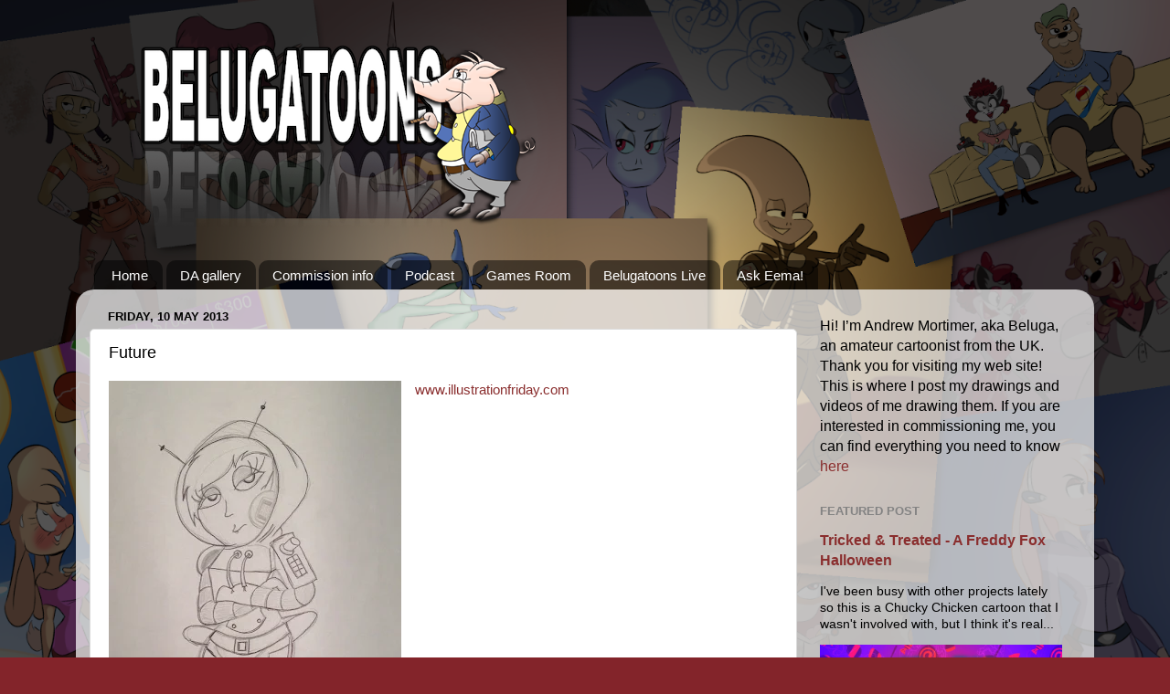

--- FILE ---
content_type: text/html; charset=UTF-8
request_url: http://www.belugatoons.com/2013/05/future.html
body_size: 26743
content:
<!DOCTYPE html>
<html class='v2' dir='ltr' lang='en-GB' xmlns='http://www.w3.org/1999/xhtml' xmlns:b='http://www.google.com/2005/gml/b' xmlns:data='http://www.google.com/2005/gml/data' xmlns:expr='http://www.google.com/2005/gml/expr'>
<head>
<link href='https://www.blogger.com/static/v1/widgets/335934321-css_bundle_v2.css' rel='stylesheet' type='text/css'/>
<meta content='width=1100' name='viewport'/>
<meta content='text/html; charset=UTF-8' http-equiv='Content-Type'/>
<meta content='blogger' name='generator'/>
<link href='http://www.belugatoons.com/favicon.ico' rel='icon' type='image/x-icon'/>
<link href='http://www.belugatoons.com/2013/05/future.html' rel='canonical'/>
<link rel="alternate" type="application/atom+xml" title=" Beluga Draws Stuff! - Atom" href="http://www.belugatoons.com/feeds/posts/default" />
<link rel="alternate" type="application/rss+xml" title=" Beluga Draws Stuff! - RSS" href="http://www.belugatoons.com/feeds/posts/default?alt=rss" />
<link rel="service.post" type="application/atom+xml" title=" Beluga Draws Stuff! - Atom" href="https://www.blogger.com/feeds/4163529162817231516/posts/default" />

<link rel="alternate" type="application/atom+xml" title=" Beluga Draws Stuff! - Atom" href="http://www.belugatoons.com/feeds/7801023132412752188/comments/default" />
<!--Can't find substitution for tag [blog.ieCssRetrofitLinks]-->
<link href='https://blogger.googleusercontent.com/img/b/R29vZ2xl/AVvXsEg8ucVEyk3Ms_s11iQdjNgq3jUlqI6Pp3FD_cB-i_ZkjFlDAlO_XaQB6bTG-ZeoK1WV7bx-EqQ2occNcYB3Wa1hEE3Wphci2qXX9PpQmuTWatZfdVeTmHfNs1Ocn1maZPuW0S67cNrjv_E/s320/69A3B538-8A10-4A00-8442-CB36963A0A6D.JPG' rel='image_src'/>
<meta content='http://www.belugatoons.com/2013/05/future.html' property='og:url'/>
<meta content='Future' property='og:title'/>
<meta content='    www.illustrationfriday.com  ' property='og:description'/>
<meta content='https://blogger.googleusercontent.com/img/b/R29vZ2xl/AVvXsEg8ucVEyk3Ms_s11iQdjNgq3jUlqI6Pp3FD_cB-i_ZkjFlDAlO_XaQB6bTG-ZeoK1WV7bx-EqQ2occNcYB3Wa1hEE3Wphci2qXX9PpQmuTWatZfdVeTmHfNs1Ocn1maZPuW0S67cNrjv_E/w1200-h630-p-k-no-nu/69A3B538-8A10-4A00-8442-CB36963A0A6D.JPG' property='og:image'/>
<title> Beluga Draws Stuff!: Future</title>
<style id='page-skin-1' type='text/css'><!--
/*-----------------------------------------------
Blogger Template Style
Name:     Picture Window
Designer: Blogger
URL:      www.blogger.com
----------------------------------------------- */
/* Variable definitions
====================
<Variable name="keycolor" description="Main Color" type="color" default="#1a222a"/>
<Variable name="body.background" description="Body Background" type="background"
color="#83242a" default="#111111 url(//themes.googleusercontent.com/image?id=1OACCYOE0-eoTRTfsBuX1NMN9nz599ufI1Jh0CggPFA_sK80AGkIr8pLtYRpNUKPmwtEa) repeat-x fixed top center"/>
<Group description="Page Text" selector="body">
<Variable name="body.font" description="Font" type="font"
default="normal normal 15px Arial, Tahoma, Helvetica, FreeSans, sans-serif"/>
<Variable name="body.text.color" description="Text Color" type="color" default="#333333"/>
</Group>
<Group description="Backgrounds" selector=".body-fauxcolumns-outer">
<Variable name="body.background.color" description="Outer Background" type="color" default="#296695"/>
<Variable name="header.background.color" description="Header Background" type="color" default="transparent"/>
<Variable name="post.background.color" description="Post Background" type="color" default="#ffffff"/>
</Group>
<Group description="Links" selector=".main-outer">
<Variable name="link.color" description="Link Color" type="color" default="#336699"/>
<Variable name="link.visited.color" description="Visited Color" type="color" default="#6699cc"/>
<Variable name="link.hover.color" description="Hover Color" type="color" default="#33aaff"/>
</Group>
<Group description="Blog Title" selector=".header h1">
<Variable name="header.font" description="Title Font" type="font"
default="normal normal 36px Arial, Tahoma, Helvetica, FreeSans, sans-serif"/>
<Variable name="header.text.color" description="Text Color" type="color" default="#ffffff" />
</Group>
<Group description="Tabs Text" selector=".tabs-inner .widget li a">
<Variable name="tabs.font" description="Font" type="font"
default="normal normal 15px Arial, Tahoma, Helvetica, FreeSans, sans-serif"/>
<Variable name="tabs.text.color" description="Text Color" type="color" default="#ffffff"/>
<Variable name="tabs.selected.text.color" description="Selected Color" type="color" default="#8a2e2e"/>
</Group>
<Group description="Tabs Background" selector=".tabs-outer .PageList">
<Variable name="tabs.background.color" description="Background Color" type="color" default="transparent"/>
<Variable name="tabs.selected.background.color" description="Selected Color" type="color" default="transparent"/>
<Variable name="tabs.separator.color" description="Separator Color" type="color" default="transparent"/>
</Group>
<Group description="Post Title" selector="h3.post-title, .comments h4">
<Variable name="post.title.font" description="Title Font" type="font"
default="normal normal 18px Arial, Tahoma, Helvetica, FreeSans, sans-serif"/>
</Group>
<Group description="Date Header" selector=".date-header">
<Variable name="date.header.color" description="Text Color" type="color" default="#000000"/>
</Group>
<Group description="Post" selector=".post">
<Variable name="post.footer.text.color" description="Footer Text Color" type="color" default="#999999"/>
<Variable name="post.border.color" description="Border Color" type="color" default="#dddddd"/>
</Group>
<Group description="Gadgets" selector="h2">
<Variable name="widget.title.font" description="Title Font" type="font"
default="bold normal 13px Arial, Tahoma, Helvetica, FreeSans, sans-serif"/>
<Variable name="widget.title.text.color" description="Title Color" type="color" default="#888888"/>
</Group>
<Group description="Footer" selector=".footer-outer">
<Variable name="footer.text.color" description="Text Color" type="color" default="#cccccc"/>
<Variable name="footer.widget.title.text.color" description="Gadget Title Color" type="color" default="#aaaaaa"/>
</Group>
<Group description="Footer Links" selector=".footer-outer">
<Variable name="footer.link.color" description="Link Color" type="color" default="#99ccee"/>
<Variable name="footer.link.visited.color" description="Visited Color" type="color" default="#77aaee"/>
<Variable name="footer.link.hover.color" description="Hover Color" type="color" default="#33aaff"/>
</Group>
<Variable name="content.margin" description="Content Margin Top" type="length" default="20px" min="0" max="100px"/>
<Variable name="content.padding" description="Content Padding" type="length" default="0" min="0" max="100px"/>
<Variable name="content.background" description="Content Background" type="background"
default="transparent none repeat scroll top left"/>
<Variable name="content.border.radius" description="Content Border Radius" type="length" default="0" min="0" max="100px"/>
<Variable name="content.shadow.spread" description="Content Shadow Spread" type="length" default="0" min="0" max="100px"/>
<Variable name="header.padding" description="Header Padding" type="length" default="0" min="0" max="100px"/>
<Variable name="header.background.gradient" description="Header Gradient" type="url"
default="none"/>
<Variable name="header.border.radius" description="Header Border Radius" type="length" default="0" min="0" max="100px"/>
<Variable name="main.border.radius.top" description="Main Border Radius" type="length" default="20px" min="0" max="100px"/>
<Variable name="footer.border.radius.top" description="Footer Border Radius Top" type="length" default="0" min="0" max="100px"/>
<Variable name="footer.border.radius.bottom" description="Footer Border Radius Bottom" type="length" default="20px" min="0" max="100px"/>
<Variable name="region.shadow.spread" description="Main and Footer Shadow Spread" type="length" default="3px" min="0" max="100px"/>
<Variable name="region.shadow.offset" description="Main and Footer Shadow Offset" type="length" default="1px" min="-50px" max="50px"/>
<Variable name="tabs.background.gradient" description="Tab Background Gradient" type="url" default="none"/>
<Variable name="tab.selected.background.gradient" description="Selected Tab Background" type="url"
default="url(https://resources.blogblog.com/blogblog/data/1kt/transparent/white80.png)"/>
<Variable name="tab.background" description="Tab Background" type="background"
default="transparent url(https://resources.blogblog.com/blogblog/data/1kt/transparent/black50.png) repeat scroll top left"/>
<Variable name="tab.border.radius" description="Tab Border Radius" type="length" default="10px" min="0" max="100px"/>
<Variable name="tab.first.border.radius" description="First Tab Border Radius" type="length" default="10px" min="0" max="100px"/>
<Variable name="tabs.border.radius" description="Tabs Border Radius" type="length" default="0" min="0" max="100px"/>
<Variable name="tabs.spacing" description="Tab Spacing" type="length" default=".25em" min="0" max="10em"/>
<Variable name="tabs.margin.bottom" description="Tab Margin Bottom" type="length" default="0" min="0" max="100px"/>
<Variable name="tabs.margin.sides" description="Tab Margin Sides" type="length" default="20px" min="0" max="100px"/>
<Variable name="main.background" description="Main Background" type="background"
default="transparent url(https://resources.blogblog.com/blogblog/data/1kt/transparent/white80.png) repeat scroll top left"/>
<Variable name="main.padding.sides" description="Main Padding Sides" type="length" default="20px" min="0" max="100px"/>
<Variable name="footer.background" description="Footer Background" type="background"
default="transparent url(https://resources.blogblog.com/blogblog/data/1kt/transparent/black50.png) repeat scroll top left"/>
<Variable name="post.margin.sides" description="Post Margin Sides" type="length" default="-20px" min="-50px" max="50px"/>
<Variable name="post.border.radius" description="Post Border Radius" type="length" default="5px" min="0" max="100px"/>
<Variable name="widget.title.text.transform" description="Widget Title Text Transform" type="string" default="uppercase"/>
<Variable name="mobile.background.overlay" description="Mobile Background Overlay" type="string"
default="transparent none repeat scroll top left"/>
<Variable name="startSide" description="Side where text starts in blog language" type="automatic" default="left"/>
<Variable name="endSide" description="Side where text ends in blog language" type="automatic" default="right"/>
*/
/* Content
----------------------------------------------- */
body {
font: normal normal 15px Arial, Tahoma, Helvetica, FreeSans, sans-serif;
color: #000000;
background: #83242a url(//2.bp.blogspot.com/-imbEkGrCFbM/YdnFmookAMI/AAAAAAAAoxc/vvaJxskmPOUPHrBkND9vLoj1lSioVlS9gCK4BGAYYCw/s100/Beluga%2Bwebsite%2BBackground%2B1.png) repeat scroll top left;
background-size: cover;
}
html body .region-inner {
min-width: 0;
max-width: 100%;
width: auto;
}
.content-outer {
font-size: 90%;
}
a:link {
text-decoration:none;
color: #8a2e2e;
}
a:visited {
text-decoration:none;
color: #ca6060;
}
a:hover {
text-decoration:underline;
color: #ff2b3d;
}
.content-outer {
background: transparent none repeat scroll top left;
-moz-border-radius: 0;
-webkit-border-radius: 0;
-goog-ms-border-radius: 0;
border-radius: 0;
-moz-box-shadow: 0 0 0 rgba(0, 0, 0, .15);
-webkit-box-shadow: 0 0 0 rgba(0, 0, 0, .15);
-goog-ms-box-shadow: 0 0 0 rgba(0, 0, 0, .15);
box-shadow: 0 0 0 rgba(0, 0, 0, .15);
margin: 20px auto;
}
.content-inner {
padding: 0;
}
/* Header
----------------------------------------------- */
.header-outer {
background: rgba(0,0,0,0) none repeat-x scroll top left;
_background-image: none;
color: #ffffff;
-moz-border-radius: 0;
-webkit-border-radius: 0;
-goog-ms-border-radius: 0;
border-radius: 0;
}
.Header img, .Header #header-inner {
-moz-border-radius: 0;
-webkit-border-radius: 0;
-goog-ms-border-radius: 0;
border-radius: 0;
}
.header-inner .Header .titlewrapper,
.header-inner .Header .descriptionwrapper {
padding-left: 0;
padding-right: 0;
}
.Header h1 {
font: normal normal 36px Arial, Tahoma, Helvetica, FreeSans, sans-serif;
text-shadow: 1px 1px 3px rgba(0, 0, 0, 0.3);
}
.Header h1 a {
color: #ffffff;
}
.Header .description {
font-size: 130%;
}
/* Tabs
----------------------------------------------- */
.tabs-inner {
margin: .5em 20px 0;
padding: 0;
}
.tabs-inner .section {
margin: 0;
}
.tabs-inner .widget ul {
padding: 0;
background: rgba(0,0,0,0) none repeat scroll bottom;
-moz-border-radius: 0;
-webkit-border-radius: 0;
-goog-ms-border-radius: 0;
border-radius: 0;
}
.tabs-inner .widget li {
border: none;
}
.tabs-inner .widget li a {
display: inline-block;
padding: .5em 1em;
margin-right: .25em;
color: #ffffff;
font: normal normal 15px Arial, Tahoma, Helvetica, FreeSans, sans-serif;
-moz-border-radius: 10px 10px 0 0;
-webkit-border-top-left-radius: 10px;
-webkit-border-top-right-radius: 10px;
-goog-ms-border-radius: 10px 10px 0 0;
border-radius: 10px 10px 0 0;
background: transparent url(https://resources.blogblog.com/blogblog/data/1kt/transparent/black50.png) repeat scroll top left;
border-right: 1px solid rgba(0,0,0,0);
}
.tabs-inner .widget li:first-child a {
padding-left: 1.25em;
-moz-border-radius-topleft: 10px;
-moz-border-radius-bottomleft: 0;
-webkit-border-top-left-radius: 10px;
-webkit-border-bottom-left-radius: 0;
-goog-ms-border-top-left-radius: 10px;
-goog-ms-border-bottom-left-radius: 0;
border-top-left-radius: 10px;
border-bottom-left-radius: 0;
}
.tabs-inner .widget li.selected a,
.tabs-inner .widget li a:hover {
position: relative;
z-index: 1;
background: rgba(0,0,0,0) url(https://resources.blogblog.com/blogblog/data/1kt/transparent/white80.png) repeat scroll bottom;
color: #8a2e2e;
-moz-box-shadow: 0 0 3px rgba(0, 0, 0, .15);
-webkit-box-shadow: 0 0 3px rgba(0, 0, 0, .15);
-goog-ms-box-shadow: 0 0 3px rgba(0, 0, 0, .15);
box-shadow: 0 0 3px rgba(0, 0, 0, .15);
}
/* Headings
----------------------------------------------- */
h2 {
font: bold normal 13px Arial, Tahoma, Helvetica, FreeSans, sans-serif;
text-transform: uppercase;
color: #838383;
margin: .5em 0;
}
/* Main
----------------------------------------------- */
.main-outer {
background: transparent url(https://resources.blogblog.com/blogblog/data/1kt/transparent/white80.png) repeat scroll top left;
-moz-border-radius: 20px 20px 0 0;
-webkit-border-top-left-radius: 20px;
-webkit-border-top-right-radius: 20px;
-webkit-border-bottom-left-radius: 0;
-webkit-border-bottom-right-radius: 0;
-goog-ms-border-radius: 20px 20px 0 0;
border-radius: 20px 20px 0 0;
-moz-box-shadow: 0 1px 3px rgba(0, 0, 0, .15);
-webkit-box-shadow: 0 1px 3px rgba(0, 0, 0, .15);
-goog-ms-box-shadow: 0 1px 3px rgba(0, 0, 0, .15);
box-shadow: 0 1px 3px rgba(0, 0, 0, .15);
}
.main-inner {
padding: 15px 20px 20px;
}
.main-inner .column-center-inner {
padding: 0 0;
}
.main-inner .column-left-inner {
padding-left: 0;
}
.main-inner .column-right-inner {
padding-right: 0;
}
/* Posts
----------------------------------------------- */
h3.post-title {
margin: 0;
font: normal normal 18px Arial, Tahoma, Helvetica, FreeSans, sans-serif;
}
.comments h4 {
margin: 1em 0 0;
font: normal normal 18px Arial, Tahoma, Helvetica, FreeSans, sans-serif;
}
.date-header span {
color: #000000;
}
.post-outer {
background-color: #ffffff;
border: solid 1px #dbdbdb;
-moz-border-radius: 5px;
-webkit-border-radius: 5px;
border-radius: 5px;
-goog-ms-border-radius: 5px;
padding: 15px 20px;
margin: 0 -20px 20px;
}
.post-body {
line-height: 1.4;
font-size: 110%;
position: relative;
}
.post-header {
margin: 0 0 1.5em;
color: #959595;
line-height: 1.6;
}
.post-footer {
margin: .5em 0 0;
color: #959595;
line-height: 1.6;
}
#blog-pager {
font-size: 140%
}
#comments .comment-author {
padding-top: 1.5em;
border-top: dashed 1px #ccc;
border-top: dashed 1px rgba(128, 128, 128, .5);
background-position: 0 1.5em;
}
#comments .comment-author:first-child {
padding-top: 0;
border-top: none;
}
.avatar-image-container {
margin: .2em 0 0;
}
/* Comments
----------------------------------------------- */
.comments .comments-content .icon.blog-author {
background-repeat: no-repeat;
background-image: url([data-uri]);
}
.comments .comments-content .loadmore a {
border-top: 1px solid #ff2b3d;
border-bottom: 1px solid #ff2b3d;
}
.comments .continue {
border-top: 2px solid #ff2b3d;
}
/* Widgets
----------------------------------------------- */
.widget ul, .widget #ArchiveList ul.flat {
padding: 0;
list-style: none;
}
.widget ul li, .widget #ArchiveList ul.flat li {
border-top: dashed 1px #ccc;
border-top: dashed 1px rgba(128, 128, 128, .5);
}
.widget ul li:first-child, .widget #ArchiveList ul.flat li:first-child {
border-top: none;
}
.widget .post-body ul {
list-style: disc;
}
.widget .post-body ul li {
border: none;
}
/* Footer
----------------------------------------------- */
.footer-outer {
color:#cacaca;
background: transparent url(https://resources.blogblog.com/blogblog/data/1kt/transparent/black50.png) repeat scroll top left;
-moz-border-radius: 0 0 20px 20px;
-webkit-border-top-left-radius: 0;
-webkit-border-top-right-radius: 0;
-webkit-border-bottom-left-radius: 20px;
-webkit-border-bottom-right-radius: 20px;
-goog-ms-border-radius: 0 0 20px 20px;
border-radius: 0 0 20px 20px;
-moz-box-shadow: 0 1px 3px rgba(0, 0, 0, .15);
-webkit-box-shadow: 0 1px 3px rgba(0, 0, 0, .15);
-goog-ms-box-shadow: 0 1px 3px rgba(0, 0, 0, .15);
box-shadow: 0 1px 3px rgba(0, 0, 0, .15);
}
.footer-inner {
padding: 10px 20px 20px;
}
.footer-outer a {
color: #ed959e;
}
.footer-outer a:visited {
color: #ed7b72;
}
.footer-outer a:hover {
color: #ff2b3d;
}
.footer-outer .widget h2 {
color: #a7a7a7;
}
/* Mobile
----------------------------------------------- */
html body.mobile {
height: auto;
}
html body.mobile {
min-height: 480px;
background-size: 100% auto;
}
.mobile .body-fauxcolumn-outer {
background: transparent none repeat scroll top left;
}
html .mobile .mobile-date-outer, html .mobile .blog-pager {
border-bottom: none;
background: transparent url(https://resources.blogblog.com/blogblog/data/1kt/transparent/white80.png) repeat scroll top left;
margin-bottom: 10px;
}
.mobile .date-outer {
background: transparent url(https://resources.blogblog.com/blogblog/data/1kt/transparent/white80.png) repeat scroll top left;
}
.mobile .header-outer, .mobile .main-outer,
.mobile .post-outer, .mobile .footer-outer {
-moz-border-radius: 0;
-webkit-border-radius: 0;
-goog-ms-border-radius: 0;
border-radius: 0;
}
.mobile .content-outer,
.mobile .main-outer,
.mobile .post-outer {
background: inherit;
border: none;
}
.mobile .content-outer {
font-size: 100%;
}
.mobile-link-button {
background-color: #8a2e2e;
}
.mobile-link-button a:link, .mobile-link-button a:visited {
color: #ffffff;
}
.mobile-index-contents {
color: #000000;
}
.mobile .tabs-inner .PageList .widget-content {
background: rgba(0,0,0,0) url(https://resources.blogblog.com/blogblog/data/1kt/transparent/white80.png) repeat scroll bottom;
color: #8a2e2e;
}
.mobile .tabs-inner .PageList .widget-content .pagelist-arrow {
border-left: 1px solid rgba(0,0,0,0);
}

--></style>
<style id='template-skin-1' type='text/css'><!--
body {
min-width: 1114px;
}
.content-outer, .content-fauxcolumn-outer, .region-inner {
min-width: 1114px;
max-width: 1114px;
_width: 1114px;
}
.main-inner .columns {
padding-left: 0;
padding-right: 310px;
}
.main-inner .fauxcolumn-center-outer {
left: 0;
right: 310px;
/* IE6 does not respect left and right together */
_width: expression(this.parentNode.offsetWidth -
parseInt("0") -
parseInt("310px") + 'px');
}
.main-inner .fauxcolumn-left-outer {
width: 0;
}
.main-inner .fauxcolumn-right-outer {
width: 310px;
}
.main-inner .column-left-outer {
width: 0;
right: 100%;
margin-left: -0;
}
.main-inner .column-right-outer {
width: 310px;
margin-right: -310px;
}
#layout {
min-width: 0;
}
#layout .content-outer {
min-width: 0;
width: 800px;
}
#layout .region-inner {
min-width: 0;
width: auto;
}
body#layout div.add_widget {
padding: 8px;
}
body#layout div.add_widget a {
margin-left: 32px;
}
--></style>
<style>
    body {background-image:url(\/\/2.bp.blogspot.com\/-imbEkGrCFbM\/YdnFmookAMI\/AAAAAAAAoxc\/vvaJxskmPOUPHrBkND9vLoj1lSioVlS9gCK4BGAYYCw\/s100\/Beluga%2Bwebsite%2BBackground%2B1.png);}
    
@media (max-width: 200px) { body {background-image:url(\/\/2.bp.blogspot.com\/-imbEkGrCFbM\/YdnFmookAMI\/AAAAAAAAoxc\/vvaJxskmPOUPHrBkND9vLoj1lSioVlS9gCK4BGAYYCw\/w200\/Beluga%2Bwebsite%2BBackground%2B1.png);}}
@media (max-width: 400px) and (min-width: 201px) { body {background-image:url(\/\/2.bp.blogspot.com\/-imbEkGrCFbM\/YdnFmookAMI\/AAAAAAAAoxc\/vvaJxskmPOUPHrBkND9vLoj1lSioVlS9gCK4BGAYYCw\/w400\/Beluga%2Bwebsite%2BBackground%2B1.png);}}
@media (max-width: 800px) and (min-width: 401px) { body {background-image:url(\/\/2.bp.blogspot.com\/-imbEkGrCFbM\/YdnFmookAMI\/AAAAAAAAoxc\/vvaJxskmPOUPHrBkND9vLoj1lSioVlS9gCK4BGAYYCw\/w800\/Beluga%2Bwebsite%2BBackground%2B1.png);}}
@media (max-width: 1200px) and (min-width: 801px) { body {background-image:url(\/\/2.bp.blogspot.com\/-imbEkGrCFbM\/YdnFmookAMI\/AAAAAAAAoxc\/vvaJxskmPOUPHrBkND9vLoj1lSioVlS9gCK4BGAYYCw\/w1200\/Beluga%2Bwebsite%2BBackground%2B1.png);}}
/* Last tag covers anything over one higher than the previous max-size cap. */
@media (min-width: 1201px) { body {background-image:url(\/\/2.bp.blogspot.com\/-imbEkGrCFbM\/YdnFmookAMI\/AAAAAAAAoxc\/vvaJxskmPOUPHrBkND9vLoj1lSioVlS9gCK4BGAYYCw\/w1600\/Beluga%2Bwebsite%2BBackground%2B1.png);}}
  </style>
<link href='https://www.blogger.com/dyn-css/authorization.css?targetBlogID=4163529162817231516&amp;zx=5f1c032b-f90d-4cb8-bab1-d2bbeb5b029a' media='none' onload='if(media!=&#39;all&#39;)media=&#39;all&#39;' rel='stylesheet'/><noscript><link href='https://www.blogger.com/dyn-css/authorization.css?targetBlogID=4163529162817231516&amp;zx=5f1c032b-f90d-4cb8-bab1-d2bbeb5b029a' rel='stylesheet'/></noscript>
<meta name='google-adsense-platform-account' content='ca-host-pub-1556223355139109'/>
<meta name='google-adsense-platform-domain' content='blogspot.com'/>

</head>
<body class='loading'>
<div class='navbar no-items section' id='navbar' name='Navbar'>
</div>
<div class='body-fauxcolumns'>
<div class='fauxcolumn-outer body-fauxcolumn-outer'>
<div class='cap-top'>
<div class='cap-left'></div>
<div class='cap-right'></div>
</div>
<div class='fauxborder-left'>
<div class='fauxborder-right'></div>
<div class='fauxcolumn-inner'>
</div>
</div>
<div class='cap-bottom'>
<div class='cap-left'></div>
<div class='cap-right'></div>
</div>
</div>
</div>
<div class='content'>
<div class='content-fauxcolumns'>
<div class='fauxcolumn-outer content-fauxcolumn-outer'>
<div class='cap-top'>
<div class='cap-left'></div>
<div class='cap-right'></div>
</div>
<div class='fauxborder-left'>
<div class='fauxborder-right'></div>
<div class='fauxcolumn-inner'>
</div>
</div>
<div class='cap-bottom'>
<div class='cap-left'></div>
<div class='cap-right'></div>
</div>
</div>
</div>
<div class='content-outer'>
<div class='content-cap-top cap-top'>
<div class='cap-left'></div>
<div class='cap-right'></div>
</div>
<div class='fauxborder-left content-fauxborder-left'>
<div class='fauxborder-right content-fauxborder-right'></div>
<div class='content-inner'>
<header>
<div class='header-outer'>
<div class='header-cap-top cap-top'>
<div class='cap-left'></div>
<div class='cap-right'></div>
</div>
<div class='fauxborder-left header-fauxborder-left'>
<div class='fauxborder-right header-fauxborder-right'></div>
<div class='region-inner header-inner'>
<div class='header section' id='header' name='Header'><div class='widget HTML' data-version='1' id='HTML1'>
<div class='widget-content'>
<script language="JavaScript">
<!--

/*
Random Image Script- By JavaScript Kit (http://www.javascriptkit.com) 
Over 400+ free JavaScripts here!
Keep this notice intact please
*/

function random_imglink(){
var myimages=new Array()
//specify random images below. You can have as many as you wish

myimages[1]="https://blogger.googleusercontent.com/img/b/R29vZ2xl/AVvXsEil8DczUyALogF7ShTr49SAS6sX_xAMYBRQaN67-hGymNudqKJwScF23nQUK1vsy52edcLJtNkQPoYMvdyVJc83qHfcjaBBEW5VpwEwL1TaKjR9ohQBUHDI6ETksKdtX7G7QfdzhQGFEuL9/s1600/Beluga+Banner+1.png"

myimages[2]="https://blogger.googleusercontent.com/img/b/R29vZ2xl/AVvXsEj0eBVXOWXJ-tZc9AqbKeNTLg9U7_kGj4e7vsPPGk7tGAY-oCfwevTtw4IyprnhVOXSqWLd64-vXAe1vTCRKauoVKaYR4Ct-2Oa9Itr5iHa9SlUnNtp-NPNs8bKTHTIVzGWQNUEWuYIYgwD/s1600/Beluga+Banner+2.png"

myimages[3]="https://blogger.googleusercontent.com/img/b/R29vZ2xl/AVvXsEh5dWcmDjx-klc5VGBs-eixpCV2KeuKrNjWNdzktlIkVFhe4DpmuqhVZofFagLGEy27DnMuTZ3WAWU98PTBAp9tiUrF7mIEOfVD3TZrDbAjGX098ONpuXFPOOzc-yNNA_R96sHeK96soghg/s1600/Beluga+Banner+3.png"

myimages[4]="https://blogger.googleusercontent.com/img/b/R29vZ2xl/AVvXsEjCwMnKrr31fHBwjB4T_-tV3zZteJVZ71wv19ZDSzkSYnxwC-qCnhDRuA-ZotVGzkJFwIoqcfrzVapj8M-e_5B1dHVbLvmgAKS44rTpHb6BmBu0tXCofb3bsiyP4WwXo2aU7JjODhK2X2qr/s1600/Beluga+Banner+4.png"

myimages[5]="https://blogger.googleusercontent.com/img/b/R29vZ2xl/AVvXsEjf7OIzzdc_7ODTPdkyeOmPWyQA5y83-IZY7vetQkcgLYIxgW7eeZaZCNPPVsSirgJx44x__pe0X1G-6Xh84_woUaJHy6cyTkoHXjqXX5589MFL9tsevWg8vQkxCLdEcw2chEo8gWjzLyk/s1600/Beluga+Banner+5.png"

myimages[6]="https://blogger.googleusercontent.com/img/b/R29vZ2xl/AVvXsEhct_iq8PbGjWXwVflZO664K3IOt7PkOuPkRZHrtMTfGbAUw2Uj1hJzLmvXtfzJuZZDW8QCiaxBAgo3H4G9l-oG7_Fvz9jRwT3lDzmBfAYPYgkpfq6S1kxTARaZE9-9g97NJEU3qfEoFeo/s1600/Beluga+Banner+6.png"

myimages[7]="https://blogger.googleusercontent.com/img/b/R29vZ2xl/AVvXsEj6l8JOyKKhMOp_mkHSxKgL8nSRoJ4yWKhhAV4K29ngO4v2w3f_c4axibTS0-SJf8zZ3hyZTDpi1o6Z-zv2MVAyVI8kK0GW6O5sMxRyHi_c8gMJYoofmrex2JauzC7RC-ujducrwoMgjqY/s1600/Beluga+Banner+7.png"

myimages[8]="https://blogger.googleusercontent.com/img/b/R29vZ2xl/AVvXsEioDzcBZGA5aOuNQP19o0EGYgLFmikP3mpGecjlV8Epnwime0T4G-x0SjyG8cBXi_cPJY-Z7G_XZvlV63tpy4t8NoifVjx2c76Q9P4a3mR35UM8OtMVpTrlgAGnvGmbYy9IO6-xhDGqWPY/s1600/Beluga+Banner+8.png"

myimages[9]="https://blogger.googleusercontent.com/img/b/R29vZ2xl/AVvXsEgKaSaz0HEza1GjhNZF7czPJyxW8gt-NPiNr_3N6HjYiEkCe-1nfLBDcj1q1U97spgCMn2DJroG1BTQIlAED7xspuBL30TnlIu6V5zIXCwxP_fKotUOWgQ3nxFjXbOdHqxAIf3BKrggOHs/s1600/Beluga+Banner+9.png"

myimages[10]="https://blogger.googleusercontent.com/img/b/R29vZ2xl/AVvXsEh3ore1dkRuSJb8hspiqQgoFPhcfV7hUstGsRjJjagtKvFW2qK19tniS_-IBFsBpRLkHQkRvXPlkH8G_3A0ZdbTOVzCUs8FS7Oy6F0xURdB6Pfy8kOA8uZL8Qn0vC5SaxxWQZxb4Cyguj8/s1600/Beluga+Banner+10.png"

myimages[11]="https://blogger.googleusercontent.com/img/b/R29vZ2xl/AVvXsEjlIsrJ7-O-JWP2v1UgaJU-aYE4KOe7P7dI04oOOxKp-sZf2_gAMEgDW4Jbw1NLa0W65oekd497iD6RK-pQNebTuIJtRrgQaTcPNzW2eT4yp4vZFRWl1XaVeCFIhMbhzVv320ifeBdWEww/s1600/Beluga+Banner+11.png"

myimages[12]="https://blogger.googleusercontent.com/img/b/R29vZ2xl/AVvXsEgHW_IrC1XjjVJM_YnYcWfmpI3xkF4LFBSSieS4pQOMX96IwvSdKE17saqMlPTyvkT7eWPUWOWykGF3qajPpLAk8NtN9SA2kHZ-gWHYlqnQ3IAvJJT2RS1-WmzsCD2fOTOpD5G5AXKfb4w/s1600/Beluga+Banner+12.png"

myimages[13]="https://blogger.googleusercontent.com/img/b/R29vZ2xl/AVvXsEgNCzvCm69ej79dLDtseWrO8UW2EgDVfK5l9xjFSLBmczyTX1gsLvehg6AZog7J78JONKSINNd_g3ZZNZeaE2Nz3DPoBfmXDk23dViOtAGZHVxxhqW1us5BpxgRC6lFHM9TVvhCdiVV1MA/s1600/Beluga+Banner+13.png"

myimages[14]="https://blogger.googleusercontent.com/img/b/R29vZ2xl/AVvXsEiKoJhHptPqlmNo1_pNFLp3xDpCV8l638TnoyHQJlv9K5dYrgndzwA-9Fz5U1_32GZxoFdJO1Jqr0cSWvQnykYD7_dCcVD0ZwdvobZ-buY9Q0Xt3FfbI5gOF-WM-ggi0nMgvhq3OpQceGw/s1600/Beluga+Banner+14.png"

myimages[15]="https://blogger.googleusercontent.com/img/b/R29vZ2xl/AVvXsEi1swlq2d0YdKBvCyaul8ts3_3NjAMsF3qphsygNsJF7ZRPYPnppwigPnMc0nD6Q7Y-xQw45HbQRoNaui673C9Bubq38eZdgHuAFEvKh0oku7Axo0B0KirumI4GXKoJcNwlA0jlqaTh5Q8/s1600/Beluga+Banner+15.png"

myimages[16]="https://blogger.googleusercontent.com/img/b/R29vZ2xl/AVvXsEjPh94_elS3xsepNFVbjECvQ_uM1Cdg1K8HTuhj6cfT3n01qBICfJxkaIhIqSHAv0mXB4dflrsg9PvRYbFO-jpBtHyylVAnGA8L-P6_ymfC4NYtAqNZykzHhpA8EfydQ2z0DUhi8NytuI4/s1600/Beluga+Banner+16.png"

myimages[17]="https://blogger.googleusercontent.com/img/b/R29vZ2xl/AVvXsEhTPidbRSLspmpf4UApSi7JJI6LTCjnvfwxMTbvH-ZUymnvXRlyhF8ph5q8bAkHFcfQF_Qjm7eZ385jdn3k_Cgv0OEEy_xOM0-k7aGEhRvVR4TM0NzVOcMD2lHGR8bX77dZsJTvmSk8IZs/s1600/Beluga+Banner+17.png"

myimages[18]="https://blogger.googleusercontent.com/img/b/R29vZ2xl/AVvXsEjFxlf_ezHBRVvaKHIxcuYne4rOSJfTVrCcCO7T6BBshDbOxkaTwNTvqflusTAW0vB3J9mnnA44pH8N-ia_rXQ4u2frtX3ro_Xn9c4ixBefoE7DTJwQPTfEwy3HKndlk6E-wvuTiVqE_O8/s1600/Beluga+Banner+18.png"

myimages[19]="https://blogger.googleusercontent.com/img/b/R29vZ2xl/AVvXsEhvz3Go0GxbJdaXZEGnSpEVcVaUHPeTm27OWUZiKtJhb41DLH9HWsRHQ13_ASBSFoMitas9bAoQYlmEhBGpneHuF0WjpOc3aLmSW7saBKMQDX7k76VcXIaZ2lPNMEYTbA8NQOZY8QkQZ6c/s1600/Beluga+Banner+19.png"

myimages[20]="https://blogger.googleusercontent.com/img/b/R29vZ2xl/AVvXsEgU7f4eP3i-uCik19bWxJOwxMa0_d2rrt3MS97XA9Rd_qgP7f8Y5ZIAuqEyOqiLK09vlVpAco_id-q0FqyoiryDzj0snbBeNdtVB5FM1Ng5Zblvblv8IiDhU5zslbeFF0OE4zu_xUru_Dg/s1600/Beluga+Banner+20.png"

myimages[21]="https://blogger.googleusercontent.com/img/b/R29vZ2xl/AVvXsEjSpO38oNATUR28fYqs_-iCHvtpskmfnGdQ998yQ3N8sgx8wj0obAPy5ok4S8nM-dIyIQhGVvgA8xz54CcMKCk1gkRL5GMbftYEe4DfadVU3P1cWgSALzvEJvhRQpOy5D5wvKDH5yLHFF8/s1600/Beluga+Banner+21.png"

myimages[22]="https://blogger.googleusercontent.com/img/b/R29vZ2xl/AVvXsEjYpAf7R9Gc-M3XglMhQoYUkkilQqmjrpyw0rjclOU0Z-ElnDq18ZQJI0pU9THV0cao5oVmMUuFjsnkHsV-H2Oo5Qh7M4rZb0xTiUb12HCYN9z4PAo4VvwRUkFmJ3YLHuq8fCdYkTkJtKY/s1600/Beluga+Banner+22.png"

myimages[23]="https://blogger.googleusercontent.com/img/b/R29vZ2xl/AVvXsEjuziQASw1IDm4lMafnrJlxFxnOzGywtvYxfH8IxFcOWUIaKZTOSWOTX7hZ_3HQPuiHpzb-i1QQOe7PdVN3RuIS0dQoWAu7Z3kMvRGILBIsIqHHEhVgIoSOOdqQF8imBWxRCQM3313snP4/s1600/Beluga+Banner+23.png"

myimages[24]="https://blogger.googleusercontent.com/img/b/R29vZ2xl/AVvXsEgY6-SL1bEzZhK6vZHXp98btubWBi-iajjNDxRs5fT2ge9eKaNApSjZYw8_Au0mSKo2oWTcTJOWVOIJXhBJGyXdq_SZ-IYmZGyGurQfdRSL3occn38DnT5aG0cK02p6WwJvtrlg7_YsS8o/s1600/Beluga+Banner+24.png"

myimages[25]="https://blogger.googleusercontent.com/img/b/R29vZ2xl/AVvXsEiKC9Z9Glofrff0BM1lWDeejqO74vOnho9TXScEr0YO3juupWTHdFRXpAIa2Cu79ZhxGvCia5G3Ja6Alz210rDFjFb6wVzF9bJOJi1S7AaJCbIMolHKslRti2m8u5XXuM3u6vb70vQPjNk/s1600/Beluga+Banner+25.png"

myimages[26]="https://blogger.googleusercontent.com/img/b/R29vZ2xl/AVvXsEi5aRTJ2pBc69eT5Lb3SsqcEhYVb1zwhOsidwFEPN4TEJBNjkBRpBPjaTvOWgXm7mYLwFCRSAuvVz_7pVV4KpUdA6GaUPyVT4Vod-X6815W_hYAd1RgH6F6QVhsQCwNN7EFN4PTILgqyn4/s1600/Beluga+Logo+Matilda7.png"


myimages[27]="https://blogger.googleusercontent.com/img/b/R29vZ2xl/AVvXsEgjA9wQII-1xQOuxCOqpXNSrfq16Ik-WD0lObXposgrvSAx6XjsvGEX4_j7xpusftJ6zDV6eaq1hl9EFvKaolFoGPgqfpj68ltd3uO2ejBu_iLHXVvs2kF_PVmFa4ITa6jzdiUWKkUwIFY/s1600/Belugatoons.com+Logo+Eema.png"


myimages[28]="https://blogger.googleusercontent.com/img/b/R29vZ2xl/AVvXsEi4L7rjH-l9ar0wZDlaTCq3m8zeJjTSqzlBr24q2SdnKMIxnOwd-l5AT1jy8hsRo8teRNU5x4GpBiF1_1Bm5GVl44Y48BoFYGElSQssHXvB24v5Z3AGecb1vDg93BqbFECmSVaY67-7NKs/s1600/Belugatoons.com+Logo+Blaire+Kitty.png"

myimages[29]="https://blogger.googleusercontent.com/img/b/R29vZ2xl/AVvXsEhT5fW-cM4l7xyhdzS46-ektKpCoDpl0mYKmnWIYcZEEqB37knLaJmcR7MSCaWSbRAgaSLNotV0GWQpCEN5LQIcwGabrfsv0OnzlWKovtfUQB_XI7QnwCU0IntAY8KkN0b8Bz9rhpN3bQI/s1600/Beluga+Logo+29.png"

myimages[30]="https://blogger.googleusercontent.com/img/b/R29vZ2xl/AVvXsEiytUpJSDW0-PV7P7XhhCgcwN0VIvbOoW2pUGsqyIiw8dSqebQjOG2ltEh826bOtMx2sytcGaC7O8pShKDm_iJ8E5wJbbAivIkuDe343WzpHEgOw5i1sB2tC6l-MG__1XRagJ1IsiqPOF4/s1600/Belugatoons.com+Logo+Bell+Bell1.png"

myimages[31]="https://blogger.googleusercontent.com/img/b/R29vZ2xl/AVvXsEiyWXuUdsFETFDmUEEZlJNUi1y3g87EhuU7T9d3zwnkpXSjHInma8qrOvG_P2w-i7G9QVFNDZ1aE3LLjI6AfeTXgHgMLU_y6lu7i11HS0-gQV2_TRzwqqmX9kHvY4hb55oZgDwqQRIhENI/s1600/Belugatoons.com+Logo+Dain+1.png"

myimages[32]="https://blogger.googleusercontent.com/img/b/R29vZ2xl/AVvXsEhVkg0FeubN5niqYg9jXaZQkvK3r57Sk03-fTTjcb4WUX9pah9QIfEdlj9FWMeB9e69I_-cFV6v1PRdr7JOFCH3AX0JWBhrYSLyWb1lGTASGOTRwgkr_zX6IbYcOznM-JulHpXKiIqIOVc/s1600/Belugatoons.com+Logo+Grantha+1.png"

myimages[33]="https://blogger.googleusercontent.com/img/b/R29vZ2xl/AVvXsEgG8CqLhKUMwE6kVyfiTQ3ox1CF6O_77JonsUQ796ndv2Ni1975MAcVMUUb2KirCWcwqlX-0p1o-3ZMLWnEf9Pdo24DJXGK8YsNNDxacj4PlAlrAEzmRTAiT9O6mhr8C9SdSpXIQA8wWiw/s1600/Belugatoons.com+Logo+Hart+4.png"

myimages[34]="https://blogger.googleusercontent.com/img/b/R29vZ2xl/AVvXsEiQL_TRecxCNvv_W68WVUmDaS_1WaKLvdoVPI1VquJ5O43J8Fuhu4N99c1lXkPQyCFifjNmQUI1Ou0IgAE0uqVloEfyW6x_C6Rp0qajvvA1hxE41YGZBO68AR7D2VA4_FyB5FLuchHDXhE/s1600/Belugatoons.com+Logo+Nest+3.png"

myimages[35]="https://blogger.googleusercontent.com/img/b/R29vZ2xl/AVvXsEiSJuTSZMdItMX1n_qtdm8pVkVI58ZOBFpQibP89WxJFt6nUncKn2-bwc9QxCGgjtWdGq0Jfx1wX2s2kQ-1GRLX7NTU5YX-mdYpKwD7IrevyZMu0DA01Laq8xhBO3DoRIQnqSzVtoJKEyY/s1600/Belugatoons.com+Logo+Eve+2.png"

myimages[36]="https://blogger.googleusercontent.com/img/b/R29vZ2xl/AVvXsEgt2WZKi6G38FP8HJrp5CJjHf0nY2n7s6lmf8Ugyzld-swBmSdQTKWbe-xNCTBd5wqYSEiCLB8TShuGgz-MmEMXPdtwrO8sT_UnadWEa1mEVhAdRNgIN1kWNqoX5nGeAEOmay6yrM2mMfo/s1600/Belugatoons.com+Logo+Kiki+1.png"

myimages[37]="https://blogger.googleusercontent.com/img/b/R29vZ2xl/AVvXsEg1WnjcOYq6bF_1BnxMhuXOJgoMESs-fJAuxF95jG5BxIG_5QeBB-_i2K9JkkXhoTeweinZRzmjwTR_HccPX4qR7CT5eUr26q7oxBiWXe0U_OlniRJUSoU9a1f8VTfsHz9ImYnOPna5cLk/s1600/Belugatoons.com+Logo+Eve+3.png"

myimages[38]="https://blogger.googleusercontent.com/img/b/R29vZ2xl/AVvXsEi7gEU5kVw1GXmscSyhEu6Mh0gU-1nUpOo0SPIwlHZrmE7QjCkvZcYIQ9xIbQBOgHtRWmT7PqyVaeLbPqBKHvpwgpIL8rRxBozfTDvDwRcs6qxzRgv8SHSVzyhTJohPX8Hh_Q4mLDlht_k/s1600/Belugatoons.com+Logo+Bael+1.png"

myimages[39]="https://blogger.googleusercontent.com/img/b/R29vZ2xl/AVvXsEgiEJDG-M0Rb7dvn4Y-NvWm11jOUCZkcXzl2iB5W85f-xo5jj-ulpwrK-ZSdOQPEok7xPZ-jexvrqnZkY9lGauKBlWKVk7VRNQVOKjf8A2ExTXegjT86dFRLuk5SGY4fQ2jE5Ahi5Iq2z6qOyJA9STHqSstYNdnrpv61JyI5siAXWbPYvyl46NrBh9Z/s764/Beluga%20Banner%2039.png"

myimages[40]="https://blogger.googleusercontent.com/img/b/R29vZ2xl/AVvXsEhJsl5diK11StDfbTzjKfWUCDWX4lYIzmCfUNhaHQ46PB1k_1E4k81C5w79OOlD5fdh4qIdd8lVPNVAjxTJ2TwKc7V3r93hQOm2dlwo6cPaZcS7grQK1HVUIcoQZa4-bvbvpRKl9OKRCZDkHacp9vWpcBdgCjDR3kQdJlMkIr-Jz31C6sroZbU434ov/s764/Beluga%20Banner%2040.png"

myimages[41]="https://blogger.googleusercontent.com/img/b/R29vZ2xl/AVvXsEi7JLqXg97tKmIQOHJU8W0b1ruo00hTgPj8gxTMKgrHPt8a1aCXoVUI8ZHLpOavXGDxsshxG3_jkVzJ3Tjo0vr34LUX_uG3GeLitSnI9UpPcwvUFiq22soFkj6Dju8h5uLsX5vjmFKrSZyYzrrjoc5WMwVvsZPvaPBuZ1JQQE6enfqgCYYAdbNdxSRDT30/s764/Belugatoons.com%20Logo%20-%20Sleazy%20Pie%20Wrestler.png"


var ry=Math.floor(Math.random()*myimages.length)
if (ry==0)
ry=1
document.write('<img src="'+myimages[ry]+'" border=0>')
}
random_imglink()
//-->
</script>
</div>
<div class='clear'></div>
</div></div>
</div>
</div>
<div class='header-cap-bottom cap-bottom'>
<div class='cap-left'></div>
<div class='cap-right'></div>
</div>
</div>
</header>
<div class='tabs-outer'>
<div class='tabs-cap-top cap-top'>
<div class='cap-left'></div>
<div class='cap-right'></div>
</div>
<div class='fauxborder-left tabs-fauxborder-left'>
<div class='fauxborder-right tabs-fauxborder-right'></div>
<div class='region-inner tabs-inner'>
<div class='tabs no-items section' id='crosscol' name='Cross-column'></div>
<div class='tabs section' id='crosscol-overflow' name='Cross-Column 2'><div class='widget PageList' data-version='1' id='PageList1'>
<h2>Pages</h2>
<div class='widget-content'>
<ul>
<li>
<a href='http://www.belugatoons.com/'>Home</a>
</li>
<li>
<a href='https://belugatoons.deviantart.com/gallery/'>DA gallery</a>
</li>
<li>
<a href='http://www.belugatoons.com/p/commission-info.html'>Commission info</a>
</li>
<li>
<a href='http://www.belugatoons.com/p/podcast_17.html'>Podcast</a>
</li>
<li>
<a href='http://belugatoonsgamesroom.blogspot.co.uk'>Games Room</a>
</li>
<li>
<a href='https://www.youtube.com/user/belugatoons/videos?view=2&live_view=502&flow=list'>Belugatoons Live</a>
</li>
<li>
<a href='http://www.belugatoons.com/p/ask-eema.html'>Ask Eema!</a>
</li>
</ul>
<div class='clear'></div>
</div>
</div></div>
</div>
</div>
<div class='tabs-cap-bottom cap-bottom'>
<div class='cap-left'></div>
<div class='cap-right'></div>
</div>
</div>
<div class='main-outer'>
<div class='main-cap-top cap-top'>
<div class='cap-left'></div>
<div class='cap-right'></div>
</div>
<div class='fauxborder-left main-fauxborder-left'>
<div class='fauxborder-right main-fauxborder-right'></div>
<div class='region-inner main-inner'>
<div class='columns fauxcolumns'>
<div class='fauxcolumn-outer fauxcolumn-center-outer'>
<div class='cap-top'>
<div class='cap-left'></div>
<div class='cap-right'></div>
</div>
<div class='fauxborder-left'>
<div class='fauxborder-right'></div>
<div class='fauxcolumn-inner'>
</div>
</div>
<div class='cap-bottom'>
<div class='cap-left'></div>
<div class='cap-right'></div>
</div>
</div>
<div class='fauxcolumn-outer fauxcolumn-left-outer'>
<div class='cap-top'>
<div class='cap-left'></div>
<div class='cap-right'></div>
</div>
<div class='fauxborder-left'>
<div class='fauxborder-right'></div>
<div class='fauxcolumn-inner'>
</div>
</div>
<div class='cap-bottom'>
<div class='cap-left'></div>
<div class='cap-right'></div>
</div>
</div>
<div class='fauxcolumn-outer fauxcolumn-right-outer'>
<div class='cap-top'>
<div class='cap-left'></div>
<div class='cap-right'></div>
</div>
<div class='fauxborder-left'>
<div class='fauxborder-right'></div>
<div class='fauxcolumn-inner'>
</div>
</div>
<div class='cap-bottom'>
<div class='cap-left'></div>
<div class='cap-right'></div>
</div>
</div>
<!-- corrects IE6 width calculation -->
<div class='columns-inner'>
<div class='column-center-outer'>
<div class='column-center-inner'>
<div class='main section' id='main' name='Main'><div class='widget Blog' data-version='1' id='Blog1'>
<div class='blog-posts hfeed'>

          <div class="date-outer">
        
<h2 class='date-header'><span>Friday, 10 May 2013</span></h2>

          <div class="date-posts">
        
<div class='post-outer'>
<div class='post hentry uncustomized-post-template' itemprop='blogPost' itemscope='itemscope' itemtype='http://schema.org/BlogPosting'>
<meta content='https://blogger.googleusercontent.com/img/b/R29vZ2xl/AVvXsEg8ucVEyk3Ms_s11iQdjNgq3jUlqI6Pp3FD_cB-i_ZkjFlDAlO_XaQB6bTG-ZeoK1WV7bx-EqQ2occNcYB3Wa1hEE3Wphci2qXX9PpQmuTWatZfdVeTmHfNs1Ocn1maZPuW0S67cNrjv_E/s320/69A3B538-8A10-4A00-8442-CB36963A0A6D.JPG' itemprop='image_url'/>
<meta content='4163529162817231516' itemprop='blogId'/>
<meta content='7801023132412752188' itemprop='postId'/>
<a name='7801023132412752188'></a>
<h3 class='post-title entry-title' itemprop='name'>
Future
</h3>
<div class='post-header'>
<div class='post-header-line-1'></div>
</div>
<div class='post-body entry-content' id='post-body-7801023132412752188' itemprop='description articleBody'>
<div class="separator" style="clear: both; text-align: center;">
</div>
<div class="separator" style="clear: both; text-align: center;">
<a href="https://blogger.googleusercontent.com/img/b/R29vZ2xl/AVvXsEg8ucVEyk3Ms_s11iQdjNgq3jUlqI6Pp3FD_cB-i_ZkjFlDAlO_XaQB6bTG-ZeoK1WV7bx-EqQ2occNcYB3Wa1hEE3Wphci2qXX9PpQmuTWatZfdVeTmHfNs1Ocn1maZPuW0S67cNrjv_E/s1600/69A3B538-8A10-4A00-8442-CB36963A0A6D.JPG" imageanchor="1" style="clear: left; float: left; margin-bottom: 1em; margin-right: 1em;"><img border="0" height="320" src="https://blogger.googleusercontent.com/img/b/R29vZ2xl/AVvXsEg8ucVEyk3Ms_s11iQdjNgq3jUlqI6Pp3FD_cB-i_ZkjFlDAlO_XaQB6bTG-ZeoK1WV7bx-EqQ2occNcYB3Wa1hEE3Wphci2qXX9PpQmuTWatZfdVeTmHfNs1Ocn1maZPuW0S67cNrjv_E/s320-rw/69A3B538-8A10-4A00-8442-CB36963A0A6D.JPG" width="320" /></a></div>
<a href="http://www.illustrationfriday.com/">www.illustrationfriday.com</a><br />
<br />
<div style='clear: both;'></div>
</div>
<div class='post-footer'>
<div class='post-footer-line post-footer-line-1'>
<span class='post-author vcard'>
By
<span class='fn' itemprop='author' itemscope='itemscope' itemtype='http://schema.org/Person'>
<meta content='https://www.blogger.com/profile/07180554075044752874' itemprop='url'/>
<a class='g-profile' href='https://www.blogger.com/profile/07180554075044752874' rel='author' title='author profile'>
<span itemprop='name'>Andrew Mortimer</span>
</a>
</span>
</span>
<span class='post-timestamp'>
</span>
<span class='post-comment-link'>
</span>
<span class='post-icons'>
<span class='item-control blog-admin pid-529098175'>
<a href='https://www.blogger.com/post-edit.g?blogID=4163529162817231516&postID=7801023132412752188&from=pencil' title='Edit Post'>
<img alt='' class='icon-action' height='18' src='https://resources.blogblog.com/img/icon18_edit_allbkg.gif' width='18'/>
</a>
</span>
</span>
<div class='post-share-buttons goog-inline-block'>
<a class='goog-inline-block share-button sb-email' href='https://www.blogger.com/share-post.g?blogID=4163529162817231516&postID=7801023132412752188&target=email' target='_blank' title='Email This'><span class='share-button-link-text'>Email This</span></a><a class='goog-inline-block share-button sb-blog' href='https://www.blogger.com/share-post.g?blogID=4163529162817231516&postID=7801023132412752188&target=blog' onclick='window.open(this.href, "_blank", "height=270,width=475"); return false;' target='_blank' title='BlogThis!'><span class='share-button-link-text'>BlogThis!</span></a><a class='goog-inline-block share-button sb-twitter' href='https://www.blogger.com/share-post.g?blogID=4163529162817231516&postID=7801023132412752188&target=twitter' target='_blank' title='Share to X'><span class='share-button-link-text'>Share to X</span></a><a class='goog-inline-block share-button sb-facebook' href='https://www.blogger.com/share-post.g?blogID=4163529162817231516&postID=7801023132412752188&target=facebook' onclick='window.open(this.href, "_blank", "height=430,width=640"); return false;' target='_blank' title='Share to Facebook'><span class='share-button-link-text'>Share to Facebook</span></a><a class='goog-inline-block share-button sb-pinterest' href='https://www.blogger.com/share-post.g?blogID=4163529162817231516&postID=7801023132412752188&target=pinterest' target='_blank' title='Share to Pinterest'><span class='share-button-link-text'>Share to Pinterest</span></a>
</div>
</div>
<div class='post-footer-line post-footer-line-2'>
<span class='post-labels'>
Labels:
<a href='http://www.belugatoons.com/search/label/Illustration%20Friday' rel='tag'>Illustration Friday</a>
</span>
</div>
<div class='post-footer-line post-footer-line-3'>
<span class='post-location'>
</span>
</div>
</div>
</div>
<div class='comments' id='comments'>
<a name='comments'></a>
<h4>No comments:</h4>
<div id='Blog1_comments-block-wrapper'>
<dl class='avatar-comment-indent' id='comments-block'>
</dl>
</div>
<p class='comment-footer'>
<a href='https://www.blogger.com/comment/fullpage/post/4163529162817231516/7801023132412752188' onclick=''>Post a Comment</a>
</p>
</div>
</div>

        </div></div>
      
</div>
<div class='blog-pager' id='blog-pager'>
<span id='blog-pager-newer-link'>
<a class='blog-pager-newer-link' href='http://www.belugatoons.com/2013/05/audio-junk-34-broken-carrots.html' id='Blog1_blog-pager-newer-link' title='Newer Post'>Newer Post</a>
</span>
<span id='blog-pager-older-link'>
<a class='blog-pager-older-link' href='http://www.belugatoons.com/2013/05/beluga-weekly-224.html' id='Blog1_blog-pager-older-link' title='Older Post'>Older Post</a>
</span>
<a class='home-link' href='http://www.belugatoons.com/'>Home</a>
</div>
<div class='clear'></div>
<div class='post-feeds'>
<div class='feed-links'>
Subscribe to:
<a class='feed-link' href='http://www.belugatoons.com/feeds/7801023132412752188/comments/default' target='_blank' type='application/atom+xml'>Post Comments (Atom)</a>
</div>
</div>
</div></div>
</div>
</div>
<div class='column-left-outer'>
<div class='column-left-inner'>
<aside>
</aside>
</div>
</div>
<div class='column-right-outer'>
<div class='column-right-inner'>
<aside>
<div class='sidebar section' id='sidebar-right-1'><div class='widget Text' data-version='1' id='Text1'>
<div class='widget-content'>
<p><span style="font-size: medium;">Hi! I&#8217;m Andrew Mortimer, aka Beluga, an amateur cartoonist from the UK. Thank you for visiting my web site! This is where I post my drawings and videos of me drawing them. If you are interested in commissioning me, you can find everything you need to know <a href="https://www.belugatoons.com/p/commission-info.html">here</a>&nbsp;</span></p>
</div>
<div class='clear'></div>
</div><div class='widget FeaturedPost' data-version='1' id='FeaturedPost1'>
<h2 class='title'>Featured post</h2>
<div class='post-summary'>
<h3><a href='http://www.belugatoons.com/2025/10/tricked-treated-freddy-fox-halloween.html'>Tricked &amp; Treated - A Freddy Fox Halloween</a></h3>
<p>
I&#39;ve been busy with other projects lately so this is a Chucky Chicken cartoon that I wasn&#39;t involved with, but I think it&#39;s real...
</p>
<img class='image' src='https://blogger.googleusercontent.com/img/b/R29vZ2xl/AVvXsEj_0_pameWtXvfzUWGLFA3o6KngBWuDKWSPy27XKGku2_tMCBpRcgumzAGG_oyQwsZdcQqzJSCHaWLGc_itY6YYiWMdLGD89DwotKLvO6aJMtGRwD-PV5yyI8uLHwZ8JnzaT5SzqgLvlw4WidOD_d2kbcb3pY_CHZ1fAN6fhDGC7pU0jFZL_i2X2JEq858/w640-h360/hq720.jpg'/>
</div>
<style type='text/css'>
    .image {
      width: 100%;
    }
  </style>
<div class='clear'></div>
</div><div class='widget HTML' data-version='1' id='HTML3'>
<h2 class='title'>Commissions</h2>
<div class='widget-content'>
<iframe src="https://docs.google.com/forms/d/e/1FAIpQLSf6iCp_LO0QIi3x9W3V5Z2GsHIOjbZRQqi148dlKl_vbWXSMw/viewform?embedded=true" width="auto" height="1035" frameborder="0" marginheight="0" marginwidth="0">Loading&#8230;</iframe>
</div>
<div class='clear'></div>
</div><div class='widget HTML' data-version='1' id='HTML7'>
<div class='widget-content'>
<div>
<!doctype html>



<link rel="stylesheet" href="https://cdnjs.cloudflare.com/ajax/libs/font-awesome/4.7.0/css/font-awesome.min.css" />
<style>
.fa {
  padding: 20px;
  font-size: 30px;
  width: 30px;
  height: 30px;
  text-align: center;
  text-decoration: none;
  margin: 5px 2px;
  border-radius: 50%;
}

.fa:hover {
  opacity: 0.7;
  padding: 20px;
  font-size: 30px;
  width: 30px;
  height: 30px;
  text-align: center;
  text-decoration: none;
  margin: 5px 2px;
  border-radius: 50%;
}

.fa-facebook {
  background: #0151c2;
  color: #ffffff;
}

.fa-twitter {
  background: #14b0f9;
  color: #ffffff;
}

.fa-google {
  background: #dd4b39;
  color: #ffffff;
}

.fa-linkedin {
  background: #007bb5;
  color: #ffffff;
}

.fa-youtube {
  background: #eb0104;
  color: #ffffff;
}

.fa-instagram {
  background: #9d00ff;
  color: #ffffff;
}

.fa-pinterest {
  background: #cb2027;
  color: #ffffff;
}

.fa-snapchat-ghost {
  background: #fffc00;
  color: #ffffff;
  text-shadow: -1px 0 black, 0 1px black, 1px 0 black, 0 -1px black;
}

.fa-skype {
  background: #00aff0;
  color: #ffffff;
}

.fa-android {
  background: #a4c639;
  color: #ffffff;
}

.fa-dribbble {
  background: #ea4c89;
  color: #ffffff;
}

.fa-vimeo {
  background: #45bbff;
  color: #ffffff;
}

.fa-tumblr {
  background: #2c4762;
  color: #ffffff;
}

.fa-vine {
  background: #00b489;
  color: #ffffff;
}

.fa-foursquare {
  background: #45bbff;
  color: #ffffff;
}

.fa-stumbleupon {
  background: #eb4924;
  color: #ffffff;
}

.fa-flickr {
  background: #f40083;
  color: #ffffff;
}

.fa-yahoo {
  background: #430297;
  color: white;
}

.fa-soundcloud {
  background: #ff5500;
  color: #ffffff;
}

.fa-reddit {
  background: #ff5700;
  color: #ffffff;
}

.fa-rss {
  background: #ff6600;
  color: #ffffff;
}
</style>



<!-- Add font awesome icons -->
<a href="https://www.facebook.com/belugatoons" class="fa fa-facebook" style="color:white;"></a>
<a href="https://bsky.app/profile/belugatoons.bsky.social" class="fa fa-twitter" style="color:white;"></a>
<a href="https://www.youtube.com/belugatoons" class="fa fa-youtube" style="color:white;"></a>
<a href="https://www.instagram.com/belugatoons" class="fa fa-instagram" style="color:white;"></a>
<a href="https://www.pinterest.co.uk/belugatoons/" class="fa fa-pinterest" style="color:white;"></a>
<a href="https://ko-fi.com/belugatoons" class="fa fa-kofi" style="color:white;"></a>
      

</!doctype>
</div>
</div>
<div class='clear'></div>
</div><div class='widget HTML' data-version='1' id='HTML6'>
<div class='widget-content'>
<script type='text/javascript' src='https://ko-fi.com/widgets/CounterWidget.js'></script><script type='text/javascript'>counterwidget.init('Q5Q6NGI3');counterwidget.draw();</script>
</div>
<div class='clear'></div>
</div><div class='widget HTML' data-version='1' id='HTML2'>
<div class='widget-content'>
<br />

<script>/* Ask Eema Link */ </script>


<a href="http://www.belugatoons.com/p/ask-eema.html"><img src="https://blogger.googleusercontent.com/img/b/R29vZ2xl/AVvXsEidbE76-uiOoibx4Jq-kSqaGb0Dykod8atm7ot32oC17fWkTi3f3P61EcF-_JPhqYRXAGP2qxpgoUTjPYmWbUPMMgFOgoeYko37tE-p1C5J_qKV4xQ0ujmxvjCpn2JAv2SqwK9WHkmYxVk/s1600/Ask+Eema+Button.png" onmouseover="this.src='https://blogger.googleusercontent.com/img/b/R29vZ2xl/AVvXsEjIBWCq45FqdYrcTojgIfjlCvDdAQ7pYWu6ulvcAsZn6iNCUzmH2A7iO2fQ_eRzatJSAo6nS6ilsiKO7O30P4evKffKzjX0Ecr53pOAdZlRDZEeZatCZmJ2kaY3sdG43coT5AGQksVYHT0/s1600/Ask+Eema+Button+highlight.png'" onmouseout="this.src='https://blogger.googleusercontent.com/img/b/R29vZ2xl/AVvXsEidbE76-uiOoibx4Jq-kSqaGb0Dykod8atm7ot32oC17fWkTi3f3P61EcF-_JPhqYRXAGP2qxpgoUTjPYmWbUPMMgFOgoeYko37tE-p1C5J_qKV4xQ0ujmxvjCpn2JAv2SqwK9WHkmYxVk/s1600/Ask+Eema+Button.png'" /></a>

<script>/* Lightyears apart Link */ </script>


<a href="http://www.belugatoons.com/search/label/Eema"><img src="https://blogger.googleusercontent.com/img/b/R29vZ2xl/AVvXsEgHaYue7uNlYrF2li_n_JRIqw7Xurk1aF0qpJbcz-qqLwNTdfYKT-jHsXwssN6UTYl1cnM6UtmKxxUC4X6mpw5YFE-UxgisGL4VC0Z2xryhE1AfDvkAVlOwDTtd7O9p9uTJX9y5eURJvr0/s1600/Lightyears+A.png" onmouseover="this.src='https://blogger.googleusercontent.com/img/b/R29vZ2xl/AVvXsEjrPWZCeQ-r61lFf7uPGtBm_yXdfmTc3SJMLrWKJqgCVjXTuxAs2F5adwA11WyxW5i-Eo8vzfKyQuh4NJL6LyO_0Hk3_OyG0RbgpOx0M1Cw38z2gaVPmhsl-vih50WBSG2LdVWkJMXi3Jo/s1600/Lightyears+B.png'" onmouseout="this.src='https://blogger.googleusercontent.com/img/b/R29vZ2xl/AVvXsEgHaYue7uNlYrF2li_n_JRIqw7Xurk1aF0qpJbcz-qqLwNTdfYKT-jHsXwssN6UTYl1cnM6UtmKxxUC4X6mpw5YFE-UxgisGL4VC0Z2xryhE1AfDvkAVlOwDTtd7O9p9uTJX9y5eURJvr0/s1600/Lightyears+A.png'" /></a>

<script>/* Femme Furtale Link */ </script>


<a href="http://www.belugatoons.com/search/label/Femme%20Furtale"><img src="https://blogger.googleusercontent.com/img/b/R29vZ2xl/AVvXsEiTvtXugIeNckKwOKRhi8XrxnhOOEJPeXX6dYPZzrVfDJshMYeqGVD2JYMS695AjRNENcoZfeECNEKEhbmj0xNjjmPtOcgbpD_IGumHRYfCNQJ_E1kLtXkfYbZTE0xBrLfRgJqPnbAbEL0/s1600/new+button1.png" onmouseover="this.src='https://blogger.googleusercontent.com/img/b/R29vZ2xl/AVvXsEh8WtNpQtqv4PhKewJ1nZYosOVuEBfU3T2LrOXd_rb0AENgGBow-H_E_k0lNDRaOOe9CzHn-Q-85OnQ7vqzBvY_ZdoHX1Ks7EHyem9FsgJlrFkj3LHUYj0BX7NSm4ohgJbV52OiE5Scr-A/s1600/new+button2.png'" onmouseout="this.src='https://blogger.googleusercontent.com/img/b/R29vZ2xl/AVvXsEiTvtXugIeNckKwOKRhi8XrxnhOOEJPeXX6dYPZzrVfDJshMYeqGVD2JYMS695AjRNENcoZfeECNEKEhbmj0xNjjmPtOcgbpD_IGumHRYfCNQJ_E1kLtXkfYbZTE0xBrLfRgJqPnbAbEL0/s1600/new+button1.png'" /></a>

<script>/* Cowsplay Link */ </script>


<a href="http://www.belugatoons.com/search/label/Cowsplay"><img src="https://blogger.googleusercontent.com/img/b/R29vZ2xl/AVvXsEg4OFz2AiDaZ6WUy2BC34hoM-5kMV-VsAfRL0CJceEYGzZbKD1qRUgoOmgFhV6ykc7bVOn1SPo-pq2uVgin_UQOz4B_q6V-sLB-9dckJP92JYKWk_GJqBcjf-ahmODJ_x3BuyOdovI2fbd6/s400/Cowsplay+Link+A.png" onmouseover="this.src='https://blogger.googleusercontent.com/img/b/R29vZ2xl/AVvXsEholOA0Ix3fGqMiRleSCXC472teFxHVrYMXbY7-wxkIqI-sCQXuRbCY9qwStE8FGHIKa8W1w0ha7TcvOmX3j2qrqToOluJxWjyvNhjtbR-FoxL-U9qi13b5uc2m0KLBa90fjiO40QeGbgQO/s400/Cowsplay+Link+B.png'" onmouseout="this.src='https://blogger.googleusercontent.com/img/b/R29vZ2xl/AVvXsEg4OFz2AiDaZ6WUy2BC34hoM-5kMV-VsAfRL0CJceEYGzZbKD1qRUgoOmgFhV6ykc7bVOn1SPo-pq2uVgin_UQOz4B_q6V-sLB-9dckJP92JYKWk_GJqBcjf-ahmODJ_x3BuyOdovI2fbd6/s400/Cowsplay+Link+A.png'" /></a>

<script>/* Beluga Weekly Link */ </script>

<a href="http://www.belugatoons.com/search/label/Beluga%20Weekly%20Comic%20Strip"><img src="https://blogger.googleusercontent.com/img/b/R29vZ2xl/AVvXsEhEXnfJnX67yQUIgAUR2OhYsgil9nZY2PzFvRmpqHDaYqGe-1lEKLMw2_prhxvQBTdzGw0NK25DsBhU-kjT06RPlIyL0aXRuFjChyphenhyphenh7hi8O95CfdgYxfNT9PghfuOtzjgI-JoLI3ONRS08B/s400/BW+Link+A.png" onmouseover="this.src='https://blogger.googleusercontent.com/img/b/R29vZ2xl/AVvXsEho7UzdKBvI5H6y8RDME8UOYnzlgJ0OwnzNG1tzL2_5EHOlxjvwXBI7vZ4I9X-J-Hi3AxaYxdaVvXj_nU8EM0l-SrNLDxrts_D2maEIOg-_m8ToZY42XQfXBRzR1T2QcEnVFZ-70yJeDA4x/s400/BW+Link+B.png'" onmouseout="this.src='https://blogger.googleusercontent.com/img/b/R29vZ2xl/AVvXsEhEXnfJnX67yQUIgAUR2OhYsgil9nZY2PzFvRmpqHDaYqGe-1lEKLMw2_prhxvQBTdzGw0NK25DsBhU-kjT06RPlIyL0aXRuFjChyphenhyphenh7hi8O95CfdgYxfNT9PghfuOtzjgI-JoLI3ONRS08B/s400/BW+Link+A.png'" /></a>

<script>/* New Stuff Link */ </script>

<a href="http://www.belugatoons.com/p/new-stuff-comic-book.html"><img src="https://blogger.googleusercontent.com/img/b/R29vZ2xl/AVvXsEhBvp0yHoJu2n9qNFwr0iIyak8pfMynxuiught8lgzg_0SR9dAdaJ4iCiK1-norBbEemurKVm7r6FImtlwHGTuQMkY_bJwk4WvhItIgYBIqzSS1bi0rGlEnepEk_dXIW4wQM-KUV1RwZ_Y0/s400/New+Stuff+Link+A.png" onmouseover="this.src='https://blogger.googleusercontent.com/img/b/R29vZ2xl/AVvXsEhDG94_jhlDqj1NpyIscyoXFw0ZCmur2YtFWcMMOYrZxiLZUDv9sWcT3LhpHIMSpRTijc9Y5q-JqWnaIZPF_yJdW7qdStXD0awBharxK9cUmDz9yJVHdXPn_URrQ0REELeWvMAKUcLxrpNw/s400/New+Stuff+Link+B.png'" onmouseout="this.src='https://blogger.googleusercontent.com/img/b/R29vZ2xl/AVvXsEhBvp0yHoJu2n9qNFwr0iIyak8pfMynxuiught8lgzg_0SR9dAdaJ4iCiK1-norBbEemurKVm7r6FImtlwHGTuQMkY_bJwk4WvhItIgYBIqzSS1bi0rGlEnepEk_dXIW4wQM-KUV1RwZ_Y0/s400/New+Stuff+Link+A.png'" /></a>

<script>/* Deviantart Link */ </script>

<a href="https://belugatoons.deviantart.com/gallery/" target="_blank"><img src="https://blogger.googleusercontent.com/img/b/R29vZ2xl/AVvXsEhT6eyFdOUkU5_Pds4Tkb3GWrTyaCpqclwk5wA0mbJTxkiX0SPW6uncAC3lrXr6NpK0rIZr8lT5niP30dDDgFeRMJAfuVIA9tTrFgLxpzAlX9MFek_lyG7v3IZl7dQmX-3PZH9cJoWCxYK4/s400/DA+Link+A.png" onmouseover="this.src='https://blogger.googleusercontent.com/img/b/R29vZ2xl/AVvXsEh2Snw5Akcn4CSmnSuHCZ0kDifLKM6PElBjU1yeHq2WYQaGXr42EHZYUpGtBT5IRp4I74MyG5U-AYTh3x0TsCJNW4paQS2ykMQCEujhN5Kiv8Lz9Q_7JMqlsy-6Ieip21cag4-PF7Yrf3Sr/s400/DA+Link+B.png'" onmouseout="this.src='https://blogger.googleusercontent.com/img/b/R29vZ2xl/AVvXsEhT6eyFdOUkU5_Pds4Tkb3GWrTyaCpqclwk5wA0mbJTxkiX0SPW6uncAC3lrXr6NpK0rIZr8lT5niP30dDDgFeRMJAfuVIA9tTrFgLxpzAlX9MFek_lyG7v3IZl7dQmX-3PZH9cJoWCxYK4/s400/DA+Link+A.png'" /></a>

<script>/* Podcast Link */ </script>

<a href="http://www.belugatoons.com/p/podcast_17.html"><img src="https://blogger.googleusercontent.com/img/b/R29vZ2xl/AVvXsEgG1pI4mM-zVF9VMe-xCE8n0JEVHnaox5qrNmUVh8wHrS0CJ7Smo1G4m7yb_NWnddDtMD8drQDrdsHoNY3-ZIo-TRkzB-c9mV84fWGQ_t6-mb4CjDS8Vg8psjtH-Vsvz58T0BFb5jMlXXcJ/s400/Podcast+Link+A.png" onmouseover="this.src='https://blogger.googleusercontent.com/img/b/R29vZ2xl/AVvXsEgvZNt-qz_I_mKHJPhJtPoKrEJZnV3wuEA2HVrLuY98w7V7q6sV6HNL7Zu7c47N9Zh1ejWn4is9kj4DMx-Zgt-bUp9FSZ-_INew8iJaTSrHnnbwPcisibJoJ_svpKTarnrFmxMn9SCh53n5/s400/Podcast+Link+B.png'" onmouseout="this.src='https://blogger.googleusercontent.com/img/b/R29vZ2xl/AVvXsEgG1pI4mM-zVF9VMe-xCE8n0JEVHnaox5qrNmUVh8wHrS0CJ7Smo1G4m7yb_NWnddDtMD8drQDrdsHoNY3-ZIo-TRkzB-c9mV84fWGQ_t6-mb4CjDS8Vg8psjtH-Vsvz58T0BFb5jMlXXcJ/s400/Podcast+Link+A.png'" /></a>

<script>/* Games Room Link */ </script>

<a href="http://belugatoonsgamesroom.blogspot.co.uk"><img src="https://blogger.googleusercontent.com/img/b/R29vZ2xl/AVvXsEjpIVw4if9nH8jmomfWSaFYgpzLRu0jfPQ9fXvu27urN7ZYgTxd3bPxogYAEIItu9YvchHcsUe7B1p7JWjh23b7U5o7AOebUE388Y7rPrg4T4faRrtYjMDK8mBemq9fkk4eXhMA1PjCRQYG/s400/Games+Room+Link+A.png" onmouseover="this.src='https://blogger.googleusercontent.com/img/b/R29vZ2xl/AVvXsEgldh6UqFTA1Wzr7V4TMTm8r9HnQNOK0AqkI1l7nJvVEndZXDego0oMJwCgGrJ0itBqq7u6J-zmcFLcYtp7zoDX-7UXxKAvnGBCftKd3c5ewjC0eXMYH8mGy65U3nt9nD5wUJbMQl1Q5LP-/s400/Games+Room+Link+B.png'" onmouseout="this.src='https://blogger.googleusercontent.com/img/b/R29vZ2xl/AVvXsEjpIVw4if9nH8jmomfWSaFYgpzLRu0jfPQ9fXvu27urN7ZYgTxd3bPxogYAEIItu9YvchHcsUe7B1p7JWjh23b7U5o7AOebUE388Y7rPrg4T4faRrtYjMDK8mBemq9fkk4eXhMA1PjCRQYG/s400/Games+Room+Link+A.png'" /></a>
</div>
<div class='clear'></div>
</div><div class='widget PopularPosts' data-version='1' id='PopularPosts1'>
<h2>Popular Posts</h2>
<div class='widget-content popular-posts'>
<ul>
<li>
<div class='item-thumbnail-only'>
<div class='item-thumbnail'>
<a href='http://www.belugatoons.com/2024/10/important-commission-information.html' target='_blank'>
<img alt='' border='0' src='https://blogger.googleusercontent.com/img/b/R29vZ2xl/AVvXsEgcufWrcOctO-jo0PJGahGH5SvcJzitYxPdybV29-INSUyogKrJQi8vrSafw2nF3M5N1dJYImXqpJD98rPL253ex5xeS69cSsXcX8ozFuGWgqqbE6MVnR1rwWjF1ri7KwFWI2RJGST6F673nFBmo8_Ol5OPw8qGlU6xJtAog8g12617Z2UjkJD7m3OYy4s/w72-h72-p-k-no-nu/Chelsea_Explosion_Final.png'/>
</a>
</div>
<div class='item-title'><a href='http://www.belugatoons.com/2024/10/important-commission-information.html'>Important commission information</a></div>
</div>
<div style='clear: both;'></div>
</li>
<li>
<div class='item-thumbnail-only'>
<div class='item-thumbnail'>
<a href='http://www.belugatoons.com/2017/04/cowsplay-biting-pear-of-salamanca.html' target='_blank'>
<img alt='' border='0' src='https://blogger.googleusercontent.com/img/b/R29vZ2xl/AVvXsEjPhL4ovK0UM1F8wpXD1uPMhDPc6U2DZWwuIGRN0Jkuv0jql5PGFm9bhv169gpv0qVjkpn0tvrKo2x-ZcY0iLHcuiBe9oiF3N4w05ankPY3372Vs_Vi0KJ7A_zA15r8xfj8SHbC41s0vuk/w72-h72-p-k-no-nu/Cowsplay+-+Lolwut.png'/>
</a>
</div>
<div class='item-title'><a href='http://www.belugatoons.com/2017/04/cowsplay-biting-pear-of-salamanca.html'>Cowsplay - The Biting Pear of Salamanca</a></div>
</div>
<div style='clear: both;'></div>
</li>
<li>
<div class='item-thumbnail-only'>
<div class='item-thumbnail'>
<a href='http://www.belugatoons.com/2024/07/new-commissions-section.html' target='_blank'>
<img alt='' border='0' src='https://blogger.googleusercontent.com/img/b/R29vZ2xl/AVvXsEjPtSWWPcui8FCxBVthDWz5P7-txT1jwRNVeQbJMwRGqG5e_PJmZPjyo6OqCiyhKls1g9sGOBuoBYTAzioM7MeCRZSiLv_DbkZZgGc9ezfiYKn63K1Rh0sVcWCkpbqUe4-VuR9Yfeqb3XG3-LwhduQdRwGT6PLD8ZutMU2mO-va4uhZ_hpexnngDD_sGBw/w72-h72-p-k-no-nu/Savvy_&_Beluga_AU.png'/>
</a>
</div>
<div class='item-title'><a href='http://www.belugatoons.com/2024/07/new-commissions-section.html'>New commissions section!</a></div>
</div>
<div style='clear: both;'></div>
</li>
</ul>
<div class='clear'></div>
</div>
</div><div class='widget BlogArchive' data-version='1' id='BlogArchive1'>
<h2>Blog Archive</h2>
<div class='widget-content'>
<div id='ArchiveList'>
<div id='BlogArchive1_ArchiveList'>
<ul class='hierarchy'>
<li class='archivedate collapsed'>
<a class='toggle' href='javascript:void(0)'>
<span class='zippy'>

        &#9658;&#160;
      
</span>
</a>
<a class='post-count-link' href='http://www.belugatoons.com/2026/'>
2026
</a>
<span class='post-count' dir='ltr'>(1)</span>
<ul class='hierarchy'>
<li class='archivedate collapsed'>
<a class='toggle' href='javascript:void(0)'>
<span class='zippy'>

        &#9658;&#160;
      
</span>
</a>
<a class='post-count-link' href='http://www.belugatoons.com/2026/01/'>
January
</a>
<span class='post-count' dir='ltr'>(1)</span>
</li>
</ul>
</li>
</ul>
<ul class='hierarchy'>
<li class='archivedate collapsed'>
<a class='toggle' href='javascript:void(0)'>
<span class='zippy'>

        &#9658;&#160;
      
</span>
</a>
<a class='post-count-link' href='http://www.belugatoons.com/2025/'>
2025
</a>
<span class='post-count' dir='ltr'>(86)</span>
<ul class='hierarchy'>
<li class='archivedate collapsed'>
<a class='toggle' href='javascript:void(0)'>
<span class='zippy'>

        &#9658;&#160;
      
</span>
</a>
<a class='post-count-link' href='http://www.belugatoons.com/2025/12/'>
December
</a>
<span class='post-count' dir='ltr'>(1)</span>
</li>
</ul>
<ul class='hierarchy'>
<li class='archivedate collapsed'>
<a class='toggle' href='javascript:void(0)'>
<span class='zippy'>

        &#9658;&#160;
      
</span>
</a>
<a class='post-count-link' href='http://www.belugatoons.com/2025/11/'>
November
</a>
<span class='post-count' dir='ltr'>(1)</span>
</li>
</ul>
<ul class='hierarchy'>
<li class='archivedate collapsed'>
<a class='toggle' href='javascript:void(0)'>
<span class='zippy'>

        &#9658;&#160;
      
</span>
</a>
<a class='post-count-link' href='http://www.belugatoons.com/2025/10/'>
October
</a>
<span class='post-count' dir='ltr'>(2)</span>
</li>
</ul>
<ul class='hierarchy'>
<li class='archivedate collapsed'>
<a class='toggle' href='javascript:void(0)'>
<span class='zippy'>

        &#9658;&#160;
      
</span>
</a>
<a class='post-count-link' href='http://www.belugatoons.com/2025/09/'>
September
</a>
<span class='post-count' dir='ltr'>(33)</span>
</li>
</ul>
<ul class='hierarchy'>
<li class='archivedate collapsed'>
<a class='toggle' href='javascript:void(0)'>
<span class='zippy'>

        &#9658;&#160;
      
</span>
</a>
<a class='post-count-link' href='http://www.belugatoons.com/2025/08/'>
August
</a>
<span class='post-count' dir='ltr'>(6)</span>
</li>
</ul>
<ul class='hierarchy'>
<li class='archivedate collapsed'>
<a class='toggle' href='javascript:void(0)'>
<span class='zippy'>

        &#9658;&#160;
      
</span>
</a>
<a class='post-count-link' href='http://www.belugatoons.com/2025/07/'>
July
</a>
<span class='post-count' dir='ltr'>(5)</span>
</li>
</ul>
<ul class='hierarchy'>
<li class='archivedate collapsed'>
<a class='toggle' href='javascript:void(0)'>
<span class='zippy'>

        &#9658;&#160;
      
</span>
</a>
<a class='post-count-link' href='http://www.belugatoons.com/2025/06/'>
June
</a>
<span class='post-count' dir='ltr'>(31)</span>
</li>
</ul>
<ul class='hierarchy'>
<li class='archivedate collapsed'>
<a class='toggle' href='javascript:void(0)'>
<span class='zippy'>

        &#9658;&#160;
      
</span>
</a>
<a class='post-count-link' href='http://www.belugatoons.com/2025/05/'>
May
</a>
<span class='post-count' dir='ltr'>(1)</span>
</li>
</ul>
<ul class='hierarchy'>
<li class='archivedate collapsed'>
<a class='toggle' href='javascript:void(0)'>
<span class='zippy'>

        &#9658;&#160;
      
</span>
</a>
<a class='post-count-link' href='http://www.belugatoons.com/2025/04/'>
April
</a>
<span class='post-count' dir='ltr'>(1)</span>
</li>
</ul>
<ul class='hierarchy'>
<li class='archivedate collapsed'>
<a class='toggle' href='javascript:void(0)'>
<span class='zippy'>

        &#9658;&#160;
      
</span>
</a>
<a class='post-count-link' href='http://www.belugatoons.com/2025/03/'>
March
</a>
<span class='post-count' dir='ltr'>(2)</span>
</li>
</ul>
<ul class='hierarchy'>
<li class='archivedate collapsed'>
<a class='toggle' href='javascript:void(0)'>
<span class='zippy'>

        &#9658;&#160;
      
</span>
</a>
<a class='post-count-link' href='http://www.belugatoons.com/2025/02/'>
February
</a>
<span class='post-count' dir='ltr'>(1)</span>
</li>
</ul>
<ul class='hierarchy'>
<li class='archivedate collapsed'>
<a class='toggle' href='javascript:void(0)'>
<span class='zippy'>

        &#9658;&#160;
      
</span>
</a>
<a class='post-count-link' href='http://www.belugatoons.com/2025/01/'>
January
</a>
<span class='post-count' dir='ltr'>(2)</span>
</li>
</ul>
</li>
</ul>
<ul class='hierarchy'>
<li class='archivedate collapsed'>
<a class='toggle' href='javascript:void(0)'>
<span class='zippy'>

        &#9658;&#160;
      
</span>
</a>
<a class='post-count-link' href='http://www.belugatoons.com/2024/'>
2024
</a>
<span class='post-count' dir='ltr'>(34)</span>
<ul class='hierarchy'>
<li class='archivedate collapsed'>
<a class='toggle' href='javascript:void(0)'>
<span class='zippy'>

        &#9658;&#160;
      
</span>
</a>
<a class='post-count-link' href='http://www.belugatoons.com/2024/12/'>
December
</a>
<span class='post-count' dir='ltr'>(1)</span>
</li>
</ul>
<ul class='hierarchy'>
<li class='archivedate collapsed'>
<a class='toggle' href='javascript:void(0)'>
<span class='zippy'>

        &#9658;&#160;
      
</span>
</a>
<a class='post-count-link' href='http://www.belugatoons.com/2024/11/'>
November
</a>
<span class='post-count' dir='ltr'>(1)</span>
</li>
</ul>
<ul class='hierarchy'>
<li class='archivedate collapsed'>
<a class='toggle' href='javascript:void(0)'>
<span class='zippy'>

        &#9658;&#160;
      
</span>
</a>
<a class='post-count-link' href='http://www.belugatoons.com/2024/10/'>
October
</a>
<span class='post-count' dir='ltr'>(3)</span>
</li>
</ul>
<ul class='hierarchy'>
<li class='archivedate collapsed'>
<a class='toggle' href='javascript:void(0)'>
<span class='zippy'>

        &#9658;&#160;
      
</span>
</a>
<a class='post-count-link' href='http://www.belugatoons.com/2024/09/'>
September
</a>
<span class='post-count' dir='ltr'>(1)</span>
</li>
</ul>
<ul class='hierarchy'>
<li class='archivedate collapsed'>
<a class='toggle' href='javascript:void(0)'>
<span class='zippy'>

        &#9658;&#160;
      
</span>
</a>
<a class='post-count-link' href='http://www.belugatoons.com/2024/08/'>
August
</a>
<span class='post-count' dir='ltr'>(1)</span>
</li>
</ul>
<ul class='hierarchy'>
<li class='archivedate collapsed'>
<a class='toggle' href='javascript:void(0)'>
<span class='zippy'>

        &#9658;&#160;
      
</span>
</a>
<a class='post-count-link' href='http://www.belugatoons.com/2024/07/'>
July
</a>
<span class='post-count' dir='ltr'>(3)</span>
</li>
</ul>
<ul class='hierarchy'>
<li class='archivedate collapsed'>
<a class='toggle' href='javascript:void(0)'>
<span class='zippy'>

        &#9658;&#160;
      
</span>
</a>
<a class='post-count-link' href='http://www.belugatoons.com/2024/06/'>
June
</a>
<span class='post-count' dir='ltr'>(22)</span>
</li>
</ul>
<ul class='hierarchy'>
<li class='archivedate collapsed'>
<a class='toggle' href='javascript:void(0)'>
<span class='zippy'>

        &#9658;&#160;
      
</span>
</a>
<a class='post-count-link' href='http://www.belugatoons.com/2024/03/'>
March
</a>
<span class='post-count' dir='ltr'>(1)</span>
</li>
</ul>
<ul class='hierarchy'>
<li class='archivedate collapsed'>
<a class='toggle' href='javascript:void(0)'>
<span class='zippy'>

        &#9658;&#160;
      
</span>
</a>
<a class='post-count-link' href='http://www.belugatoons.com/2024/01/'>
January
</a>
<span class='post-count' dir='ltr'>(1)</span>
</li>
</ul>
</li>
</ul>
<ul class='hierarchy'>
<li class='archivedate collapsed'>
<a class='toggle' href='javascript:void(0)'>
<span class='zippy'>

        &#9658;&#160;
      
</span>
</a>
<a class='post-count-link' href='http://www.belugatoons.com/2023/'>
2023
</a>
<span class='post-count' dir='ltr'>(2)</span>
<ul class='hierarchy'>
<li class='archivedate collapsed'>
<a class='toggle' href='javascript:void(0)'>
<span class='zippy'>

        &#9658;&#160;
      
</span>
</a>
<a class='post-count-link' href='http://www.belugatoons.com/2023/04/'>
April
</a>
<span class='post-count' dir='ltr'>(2)</span>
</li>
</ul>
</li>
</ul>
<ul class='hierarchy'>
<li class='archivedate collapsed'>
<a class='toggle' href='javascript:void(0)'>
<span class='zippy'>

        &#9658;&#160;
      
</span>
</a>
<a class='post-count-link' href='http://www.belugatoons.com/2022/'>
2022
</a>
<span class='post-count' dir='ltr'>(4)</span>
<ul class='hierarchy'>
<li class='archivedate collapsed'>
<a class='toggle' href='javascript:void(0)'>
<span class='zippy'>

        &#9658;&#160;
      
</span>
</a>
<a class='post-count-link' href='http://www.belugatoons.com/2022/04/'>
April
</a>
<span class='post-count' dir='ltr'>(1)</span>
</li>
</ul>
<ul class='hierarchy'>
<li class='archivedate collapsed'>
<a class='toggle' href='javascript:void(0)'>
<span class='zippy'>

        &#9658;&#160;
      
</span>
</a>
<a class='post-count-link' href='http://www.belugatoons.com/2022/01/'>
January
</a>
<span class='post-count' dir='ltr'>(3)</span>
</li>
</ul>
</li>
</ul>
<ul class='hierarchy'>
<li class='archivedate collapsed'>
<a class='toggle' href='javascript:void(0)'>
<span class='zippy'>

        &#9658;&#160;
      
</span>
</a>
<a class='post-count-link' href='http://www.belugatoons.com/2021/'>
2021
</a>
<span class='post-count' dir='ltr'>(7)</span>
<ul class='hierarchy'>
<li class='archivedate collapsed'>
<a class='toggle' href='javascript:void(0)'>
<span class='zippy'>

        &#9658;&#160;
      
</span>
</a>
<a class='post-count-link' href='http://www.belugatoons.com/2021/11/'>
November
</a>
<span class='post-count' dir='ltr'>(1)</span>
</li>
</ul>
<ul class='hierarchy'>
<li class='archivedate collapsed'>
<a class='toggle' href='javascript:void(0)'>
<span class='zippy'>

        &#9658;&#160;
      
</span>
</a>
<a class='post-count-link' href='http://www.belugatoons.com/2021/10/'>
October
</a>
<span class='post-count' dir='ltr'>(2)</span>
</li>
</ul>
<ul class='hierarchy'>
<li class='archivedate collapsed'>
<a class='toggle' href='javascript:void(0)'>
<span class='zippy'>

        &#9658;&#160;
      
</span>
</a>
<a class='post-count-link' href='http://www.belugatoons.com/2021/07/'>
July
</a>
<span class='post-count' dir='ltr'>(1)</span>
</li>
</ul>
<ul class='hierarchy'>
<li class='archivedate collapsed'>
<a class='toggle' href='javascript:void(0)'>
<span class='zippy'>

        &#9658;&#160;
      
</span>
</a>
<a class='post-count-link' href='http://www.belugatoons.com/2021/05/'>
May
</a>
<span class='post-count' dir='ltr'>(2)</span>
</li>
</ul>
<ul class='hierarchy'>
<li class='archivedate collapsed'>
<a class='toggle' href='javascript:void(0)'>
<span class='zippy'>

        &#9658;&#160;
      
</span>
</a>
<a class='post-count-link' href='http://www.belugatoons.com/2021/04/'>
April
</a>
<span class='post-count' dir='ltr'>(1)</span>
</li>
</ul>
</li>
</ul>
<ul class='hierarchy'>
<li class='archivedate collapsed'>
<a class='toggle' href='javascript:void(0)'>
<span class='zippy'>

        &#9658;&#160;
      
</span>
</a>
<a class='post-count-link' href='http://www.belugatoons.com/2020/'>
2020
</a>
<span class='post-count' dir='ltr'>(21)</span>
<ul class='hierarchy'>
<li class='archivedate collapsed'>
<a class='toggle' href='javascript:void(0)'>
<span class='zippy'>

        &#9658;&#160;
      
</span>
</a>
<a class='post-count-link' href='http://www.belugatoons.com/2020/10/'>
October
</a>
<span class='post-count' dir='ltr'>(2)</span>
</li>
</ul>
<ul class='hierarchy'>
<li class='archivedate collapsed'>
<a class='toggle' href='javascript:void(0)'>
<span class='zippy'>

        &#9658;&#160;
      
</span>
</a>
<a class='post-count-link' href='http://www.belugatoons.com/2020/08/'>
August
</a>
<span class='post-count' dir='ltr'>(1)</span>
</li>
</ul>
<ul class='hierarchy'>
<li class='archivedate collapsed'>
<a class='toggle' href='javascript:void(0)'>
<span class='zippy'>

        &#9658;&#160;
      
</span>
</a>
<a class='post-count-link' href='http://www.belugatoons.com/2020/07/'>
July
</a>
<span class='post-count' dir='ltr'>(1)</span>
</li>
</ul>
<ul class='hierarchy'>
<li class='archivedate collapsed'>
<a class='toggle' href='javascript:void(0)'>
<span class='zippy'>

        &#9658;&#160;
      
</span>
</a>
<a class='post-count-link' href='http://www.belugatoons.com/2020/06/'>
June
</a>
<span class='post-count' dir='ltr'>(1)</span>
</li>
</ul>
<ul class='hierarchy'>
<li class='archivedate collapsed'>
<a class='toggle' href='javascript:void(0)'>
<span class='zippy'>

        &#9658;&#160;
      
</span>
</a>
<a class='post-count-link' href='http://www.belugatoons.com/2020/05/'>
May
</a>
<span class='post-count' dir='ltr'>(2)</span>
</li>
</ul>
<ul class='hierarchy'>
<li class='archivedate collapsed'>
<a class='toggle' href='javascript:void(0)'>
<span class='zippy'>

        &#9658;&#160;
      
</span>
</a>
<a class='post-count-link' href='http://www.belugatoons.com/2020/04/'>
April
</a>
<span class='post-count' dir='ltr'>(3)</span>
</li>
</ul>
<ul class='hierarchy'>
<li class='archivedate collapsed'>
<a class='toggle' href='javascript:void(0)'>
<span class='zippy'>

        &#9658;&#160;
      
</span>
</a>
<a class='post-count-link' href='http://www.belugatoons.com/2020/03/'>
March
</a>
<span class='post-count' dir='ltr'>(3)</span>
</li>
</ul>
<ul class='hierarchy'>
<li class='archivedate collapsed'>
<a class='toggle' href='javascript:void(0)'>
<span class='zippy'>

        &#9658;&#160;
      
</span>
</a>
<a class='post-count-link' href='http://www.belugatoons.com/2020/02/'>
February
</a>
<span class='post-count' dir='ltr'>(3)</span>
</li>
</ul>
<ul class='hierarchy'>
<li class='archivedate collapsed'>
<a class='toggle' href='javascript:void(0)'>
<span class='zippy'>

        &#9658;&#160;
      
</span>
</a>
<a class='post-count-link' href='http://www.belugatoons.com/2020/01/'>
January
</a>
<span class='post-count' dir='ltr'>(5)</span>
</li>
</ul>
</li>
</ul>
<ul class='hierarchy'>
<li class='archivedate collapsed'>
<a class='toggle' href='javascript:void(0)'>
<span class='zippy'>

        &#9658;&#160;
      
</span>
</a>
<a class='post-count-link' href='http://www.belugatoons.com/2019/'>
2019
</a>
<span class='post-count' dir='ltr'>(137)</span>
<ul class='hierarchy'>
<li class='archivedate collapsed'>
<a class='toggle' href='javascript:void(0)'>
<span class='zippy'>

        &#9658;&#160;
      
</span>
</a>
<a class='post-count-link' href='http://www.belugatoons.com/2019/12/'>
December
</a>
<span class='post-count' dir='ltr'>(2)</span>
</li>
</ul>
<ul class='hierarchy'>
<li class='archivedate collapsed'>
<a class='toggle' href='javascript:void(0)'>
<span class='zippy'>

        &#9658;&#160;
      
</span>
</a>
<a class='post-count-link' href='http://www.belugatoons.com/2019/11/'>
November
</a>
<span class='post-count' dir='ltr'>(5)</span>
</li>
</ul>
<ul class='hierarchy'>
<li class='archivedate collapsed'>
<a class='toggle' href='javascript:void(0)'>
<span class='zippy'>

        &#9658;&#160;
      
</span>
</a>
<a class='post-count-link' href='http://www.belugatoons.com/2019/10/'>
October
</a>
<span class='post-count' dir='ltr'>(6)</span>
</li>
</ul>
<ul class='hierarchy'>
<li class='archivedate collapsed'>
<a class='toggle' href='javascript:void(0)'>
<span class='zippy'>

        &#9658;&#160;
      
</span>
</a>
<a class='post-count-link' href='http://www.belugatoons.com/2019/09/'>
September
</a>
<span class='post-count' dir='ltr'>(10)</span>
</li>
</ul>
<ul class='hierarchy'>
<li class='archivedate collapsed'>
<a class='toggle' href='javascript:void(0)'>
<span class='zippy'>

        &#9658;&#160;
      
</span>
</a>
<a class='post-count-link' href='http://www.belugatoons.com/2019/08/'>
August
</a>
<span class='post-count' dir='ltr'>(7)</span>
</li>
</ul>
<ul class='hierarchy'>
<li class='archivedate collapsed'>
<a class='toggle' href='javascript:void(0)'>
<span class='zippy'>

        &#9658;&#160;
      
</span>
</a>
<a class='post-count-link' href='http://www.belugatoons.com/2019/07/'>
July
</a>
<span class='post-count' dir='ltr'>(10)</span>
</li>
</ul>
<ul class='hierarchy'>
<li class='archivedate collapsed'>
<a class='toggle' href='javascript:void(0)'>
<span class='zippy'>

        &#9658;&#160;
      
</span>
</a>
<a class='post-count-link' href='http://www.belugatoons.com/2019/06/'>
June
</a>
<span class='post-count' dir='ltr'>(20)</span>
</li>
</ul>
<ul class='hierarchy'>
<li class='archivedate collapsed'>
<a class='toggle' href='javascript:void(0)'>
<span class='zippy'>

        &#9658;&#160;
      
</span>
</a>
<a class='post-count-link' href='http://www.belugatoons.com/2019/05/'>
May
</a>
<span class='post-count' dir='ltr'>(34)</span>
</li>
</ul>
<ul class='hierarchy'>
<li class='archivedate collapsed'>
<a class='toggle' href='javascript:void(0)'>
<span class='zippy'>

        &#9658;&#160;
      
</span>
</a>
<a class='post-count-link' href='http://www.belugatoons.com/2019/04/'>
April
</a>
<span class='post-count' dir='ltr'>(9)</span>
</li>
</ul>
<ul class='hierarchy'>
<li class='archivedate collapsed'>
<a class='toggle' href='javascript:void(0)'>
<span class='zippy'>

        &#9658;&#160;
      
</span>
</a>
<a class='post-count-link' href='http://www.belugatoons.com/2019/03/'>
March
</a>
<span class='post-count' dir='ltr'>(10)</span>
</li>
</ul>
<ul class='hierarchy'>
<li class='archivedate collapsed'>
<a class='toggle' href='javascript:void(0)'>
<span class='zippy'>

        &#9658;&#160;
      
</span>
</a>
<a class='post-count-link' href='http://www.belugatoons.com/2019/02/'>
February
</a>
<span class='post-count' dir='ltr'>(11)</span>
</li>
</ul>
<ul class='hierarchy'>
<li class='archivedate collapsed'>
<a class='toggle' href='javascript:void(0)'>
<span class='zippy'>

        &#9658;&#160;
      
</span>
</a>
<a class='post-count-link' href='http://www.belugatoons.com/2019/01/'>
January
</a>
<span class='post-count' dir='ltr'>(13)</span>
</li>
</ul>
</li>
</ul>
<ul class='hierarchy'>
<li class='archivedate collapsed'>
<a class='toggle' href='javascript:void(0)'>
<span class='zippy'>

        &#9658;&#160;
      
</span>
</a>
<a class='post-count-link' href='http://www.belugatoons.com/2018/'>
2018
</a>
<span class='post-count' dir='ltr'>(88)</span>
<ul class='hierarchy'>
<li class='archivedate collapsed'>
<a class='toggle' href='javascript:void(0)'>
<span class='zippy'>

        &#9658;&#160;
      
</span>
</a>
<a class='post-count-link' href='http://www.belugatoons.com/2018/12/'>
December
</a>
<span class='post-count' dir='ltr'>(4)</span>
</li>
</ul>
<ul class='hierarchy'>
<li class='archivedate collapsed'>
<a class='toggle' href='javascript:void(0)'>
<span class='zippy'>

        &#9658;&#160;
      
</span>
</a>
<a class='post-count-link' href='http://www.belugatoons.com/2018/11/'>
November
</a>
<span class='post-count' dir='ltr'>(3)</span>
</li>
</ul>
<ul class='hierarchy'>
<li class='archivedate collapsed'>
<a class='toggle' href='javascript:void(0)'>
<span class='zippy'>

        &#9658;&#160;
      
</span>
</a>
<a class='post-count-link' href='http://www.belugatoons.com/2018/10/'>
October
</a>
<span class='post-count' dir='ltr'>(10)</span>
</li>
</ul>
<ul class='hierarchy'>
<li class='archivedate collapsed'>
<a class='toggle' href='javascript:void(0)'>
<span class='zippy'>

        &#9658;&#160;
      
</span>
</a>
<a class='post-count-link' href='http://www.belugatoons.com/2018/09/'>
September
</a>
<span class='post-count' dir='ltr'>(8)</span>
</li>
</ul>
<ul class='hierarchy'>
<li class='archivedate collapsed'>
<a class='toggle' href='javascript:void(0)'>
<span class='zippy'>

        &#9658;&#160;
      
</span>
</a>
<a class='post-count-link' href='http://www.belugatoons.com/2018/08/'>
August
</a>
<span class='post-count' dir='ltr'>(1)</span>
</li>
</ul>
<ul class='hierarchy'>
<li class='archivedate collapsed'>
<a class='toggle' href='javascript:void(0)'>
<span class='zippy'>

        &#9658;&#160;
      
</span>
</a>
<a class='post-count-link' href='http://www.belugatoons.com/2018/07/'>
July
</a>
<span class='post-count' dir='ltr'>(6)</span>
</li>
</ul>
<ul class='hierarchy'>
<li class='archivedate collapsed'>
<a class='toggle' href='javascript:void(0)'>
<span class='zippy'>

        &#9658;&#160;
      
</span>
</a>
<a class='post-count-link' href='http://www.belugatoons.com/2018/05/'>
May
</a>
<span class='post-count' dir='ltr'>(30)</span>
</li>
</ul>
<ul class='hierarchy'>
<li class='archivedate collapsed'>
<a class='toggle' href='javascript:void(0)'>
<span class='zippy'>

        &#9658;&#160;
      
</span>
</a>
<a class='post-count-link' href='http://www.belugatoons.com/2018/04/'>
April
</a>
<span class='post-count' dir='ltr'>(7)</span>
</li>
</ul>
<ul class='hierarchy'>
<li class='archivedate collapsed'>
<a class='toggle' href='javascript:void(0)'>
<span class='zippy'>

        &#9658;&#160;
      
</span>
</a>
<a class='post-count-link' href='http://www.belugatoons.com/2018/03/'>
March
</a>
<span class='post-count' dir='ltr'>(10)</span>
</li>
</ul>
<ul class='hierarchy'>
<li class='archivedate collapsed'>
<a class='toggle' href='javascript:void(0)'>
<span class='zippy'>

        &#9658;&#160;
      
</span>
</a>
<a class='post-count-link' href='http://www.belugatoons.com/2018/02/'>
February
</a>
<span class='post-count' dir='ltr'>(5)</span>
</li>
</ul>
<ul class='hierarchy'>
<li class='archivedate collapsed'>
<a class='toggle' href='javascript:void(0)'>
<span class='zippy'>

        &#9658;&#160;
      
</span>
</a>
<a class='post-count-link' href='http://www.belugatoons.com/2018/01/'>
January
</a>
<span class='post-count' dir='ltr'>(4)</span>
</li>
</ul>
</li>
</ul>
<ul class='hierarchy'>
<li class='archivedate collapsed'>
<a class='toggle' href='javascript:void(0)'>
<span class='zippy'>

        &#9658;&#160;
      
</span>
</a>
<a class='post-count-link' href='http://www.belugatoons.com/2017/'>
2017
</a>
<span class='post-count' dir='ltr'>(116)</span>
<ul class='hierarchy'>
<li class='archivedate collapsed'>
<a class='toggle' href='javascript:void(0)'>
<span class='zippy'>

        &#9658;&#160;
      
</span>
</a>
<a class='post-count-link' href='http://www.belugatoons.com/2017/12/'>
December
</a>
<span class='post-count' dir='ltr'>(10)</span>
</li>
</ul>
<ul class='hierarchy'>
<li class='archivedate collapsed'>
<a class='toggle' href='javascript:void(0)'>
<span class='zippy'>

        &#9658;&#160;
      
</span>
</a>
<a class='post-count-link' href='http://www.belugatoons.com/2017/11/'>
November
</a>
<span class='post-count' dir='ltr'>(12)</span>
</li>
</ul>
<ul class='hierarchy'>
<li class='archivedate collapsed'>
<a class='toggle' href='javascript:void(0)'>
<span class='zippy'>

        &#9658;&#160;
      
</span>
</a>
<a class='post-count-link' href='http://www.belugatoons.com/2017/10/'>
October
</a>
<span class='post-count' dir='ltr'>(14)</span>
</li>
</ul>
<ul class='hierarchy'>
<li class='archivedate collapsed'>
<a class='toggle' href='javascript:void(0)'>
<span class='zippy'>

        &#9658;&#160;
      
</span>
</a>
<a class='post-count-link' href='http://www.belugatoons.com/2017/09/'>
September
</a>
<span class='post-count' dir='ltr'>(10)</span>
</li>
</ul>
<ul class='hierarchy'>
<li class='archivedate collapsed'>
<a class='toggle' href='javascript:void(0)'>
<span class='zippy'>

        &#9658;&#160;
      
</span>
</a>
<a class='post-count-link' href='http://www.belugatoons.com/2017/08/'>
August
</a>
<span class='post-count' dir='ltr'>(4)</span>
</li>
</ul>
<ul class='hierarchy'>
<li class='archivedate collapsed'>
<a class='toggle' href='javascript:void(0)'>
<span class='zippy'>

        &#9658;&#160;
      
</span>
</a>
<a class='post-count-link' href='http://www.belugatoons.com/2017/07/'>
July
</a>
<span class='post-count' dir='ltr'>(3)</span>
</li>
</ul>
<ul class='hierarchy'>
<li class='archivedate collapsed'>
<a class='toggle' href='javascript:void(0)'>
<span class='zippy'>

        &#9658;&#160;
      
</span>
</a>
<a class='post-count-link' href='http://www.belugatoons.com/2017/06/'>
June
</a>
<span class='post-count' dir='ltr'>(3)</span>
</li>
</ul>
<ul class='hierarchy'>
<li class='archivedate collapsed'>
<a class='toggle' href='javascript:void(0)'>
<span class='zippy'>

        &#9658;&#160;
      
</span>
</a>
<a class='post-count-link' href='http://www.belugatoons.com/2017/05/'>
May
</a>
<span class='post-count' dir='ltr'>(11)</span>
</li>
</ul>
<ul class='hierarchy'>
<li class='archivedate collapsed'>
<a class='toggle' href='javascript:void(0)'>
<span class='zippy'>

        &#9658;&#160;
      
</span>
</a>
<a class='post-count-link' href='http://www.belugatoons.com/2017/04/'>
April
</a>
<span class='post-count' dir='ltr'>(13)</span>
</li>
</ul>
<ul class='hierarchy'>
<li class='archivedate collapsed'>
<a class='toggle' href='javascript:void(0)'>
<span class='zippy'>

        &#9658;&#160;
      
</span>
</a>
<a class='post-count-link' href='http://www.belugatoons.com/2017/03/'>
March
</a>
<span class='post-count' dir='ltr'>(16)</span>
</li>
</ul>
<ul class='hierarchy'>
<li class='archivedate collapsed'>
<a class='toggle' href='javascript:void(0)'>
<span class='zippy'>

        &#9658;&#160;
      
</span>
</a>
<a class='post-count-link' href='http://www.belugatoons.com/2017/02/'>
February
</a>
<span class='post-count' dir='ltr'>(9)</span>
</li>
</ul>
<ul class='hierarchy'>
<li class='archivedate collapsed'>
<a class='toggle' href='javascript:void(0)'>
<span class='zippy'>

        &#9658;&#160;
      
</span>
</a>
<a class='post-count-link' href='http://www.belugatoons.com/2017/01/'>
January
</a>
<span class='post-count' dir='ltr'>(11)</span>
</li>
</ul>
</li>
</ul>
<ul class='hierarchy'>
<li class='archivedate collapsed'>
<a class='toggle' href='javascript:void(0)'>
<span class='zippy'>

        &#9658;&#160;
      
</span>
</a>
<a class='post-count-link' href='http://www.belugatoons.com/2016/'>
2016
</a>
<span class='post-count' dir='ltr'>(247)</span>
<ul class='hierarchy'>
<li class='archivedate collapsed'>
<a class='toggle' href='javascript:void(0)'>
<span class='zippy'>

        &#9658;&#160;
      
</span>
</a>
<a class='post-count-link' href='http://www.belugatoons.com/2016/12/'>
December
</a>
<span class='post-count' dir='ltr'>(11)</span>
</li>
</ul>
<ul class='hierarchy'>
<li class='archivedate collapsed'>
<a class='toggle' href='javascript:void(0)'>
<span class='zippy'>

        &#9658;&#160;
      
</span>
</a>
<a class='post-count-link' href='http://www.belugatoons.com/2016/11/'>
November
</a>
<span class='post-count' dir='ltr'>(16)</span>
</li>
</ul>
<ul class='hierarchy'>
<li class='archivedate collapsed'>
<a class='toggle' href='javascript:void(0)'>
<span class='zippy'>

        &#9658;&#160;
      
</span>
</a>
<a class='post-count-link' href='http://www.belugatoons.com/2016/10/'>
October
</a>
<span class='post-count' dir='ltr'>(31)</span>
</li>
</ul>
<ul class='hierarchy'>
<li class='archivedate collapsed'>
<a class='toggle' href='javascript:void(0)'>
<span class='zippy'>

        &#9658;&#160;
      
</span>
</a>
<a class='post-count-link' href='http://www.belugatoons.com/2016/09/'>
September
</a>
<span class='post-count' dir='ltr'>(22)</span>
</li>
</ul>
<ul class='hierarchy'>
<li class='archivedate collapsed'>
<a class='toggle' href='javascript:void(0)'>
<span class='zippy'>

        &#9658;&#160;
      
</span>
</a>
<a class='post-count-link' href='http://www.belugatoons.com/2016/08/'>
August
</a>
<span class='post-count' dir='ltr'>(23)</span>
</li>
</ul>
<ul class='hierarchy'>
<li class='archivedate collapsed'>
<a class='toggle' href='javascript:void(0)'>
<span class='zippy'>

        &#9658;&#160;
      
</span>
</a>
<a class='post-count-link' href='http://www.belugatoons.com/2016/07/'>
July
</a>
<span class='post-count' dir='ltr'>(21)</span>
</li>
</ul>
<ul class='hierarchy'>
<li class='archivedate collapsed'>
<a class='toggle' href='javascript:void(0)'>
<span class='zippy'>

        &#9658;&#160;
      
</span>
</a>
<a class='post-count-link' href='http://www.belugatoons.com/2016/06/'>
June
</a>
<span class='post-count' dir='ltr'>(16)</span>
</li>
</ul>
<ul class='hierarchy'>
<li class='archivedate collapsed'>
<a class='toggle' href='javascript:void(0)'>
<span class='zippy'>

        &#9658;&#160;
      
</span>
</a>
<a class='post-count-link' href='http://www.belugatoons.com/2016/05/'>
May
</a>
<span class='post-count' dir='ltr'>(16)</span>
</li>
</ul>
<ul class='hierarchy'>
<li class='archivedate collapsed'>
<a class='toggle' href='javascript:void(0)'>
<span class='zippy'>

        &#9658;&#160;
      
</span>
</a>
<a class='post-count-link' href='http://www.belugatoons.com/2016/04/'>
April
</a>
<span class='post-count' dir='ltr'>(21)</span>
</li>
</ul>
<ul class='hierarchy'>
<li class='archivedate collapsed'>
<a class='toggle' href='javascript:void(0)'>
<span class='zippy'>

        &#9658;&#160;
      
</span>
</a>
<a class='post-count-link' href='http://www.belugatoons.com/2016/03/'>
March
</a>
<span class='post-count' dir='ltr'>(27)</span>
</li>
</ul>
<ul class='hierarchy'>
<li class='archivedate collapsed'>
<a class='toggle' href='javascript:void(0)'>
<span class='zippy'>

        &#9658;&#160;
      
</span>
</a>
<a class='post-count-link' href='http://www.belugatoons.com/2016/02/'>
February
</a>
<span class='post-count' dir='ltr'>(27)</span>
</li>
</ul>
<ul class='hierarchy'>
<li class='archivedate collapsed'>
<a class='toggle' href='javascript:void(0)'>
<span class='zippy'>

        &#9658;&#160;
      
</span>
</a>
<a class='post-count-link' href='http://www.belugatoons.com/2016/01/'>
January
</a>
<span class='post-count' dir='ltr'>(16)</span>
</li>
</ul>
</li>
</ul>
<ul class='hierarchy'>
<li class='archivedate collapsed'>
<a class='toggle' href='javascript:void(0)'>
<span class='zippy'>

        &#9658;&#160;
      
</span>
</a>
<a class='post-count-link' href='http://www.belugatoons.com/2015/'>
2015
</a>
<span class='post-count' dir='ltr'>(513)</span>
<ul class='hierarchy'>
<li class='archivedate collapsed'>
<a class='toggle' href='javascript:void(0)'>
<span class='zippy'>

        &#9658;&#160;
      
</span>
</a>
<a class='post-count-link' href='http://www.belugatoons.com/2015/12/'>
December
</a>
<span class='post-count' dir='ltr'>(41)</span>
</li>
</ul>
<ul class='hierarchy'>
<li class='archivedate collapsed'>
<a class='toggle' href='javascript:void(0)'>
<span class='zippy'>

        &#9658;&#160;
      
</span>
</a>
<a class='post-count-link' href='http://www.belugatoons.com/2015/11/'>
November
</a>
<span class='post-count' dir='ltr'>(44)</span>
</li>
</ul>
<ul class='hierarchy'>
<li class='archivedate collapsed'>
<a class='toggle' href='javascript:void(0)'>
<span class='zippy'>

        &#9658;&#160;
      
</span>
</a>
<a class='post-count-link' href='http://www.belugatoons.com/2015/10/'>
October
</a>
<span class='post-count' dir='ltr'>(47)</span>
</li>
</ul>
<ul class='hierarchy'>
<li class='archivedate collapsed'>
<a class='toggle' href='javascript:void(0)'>
<span class='zippy'>

        &#9658;&#160;
      
</span>
</a>
<a class='post-count-link' href='http://www.belugatoons.com/2015/09/'>
September
</a>
<span class='post-count' dir='ltr'>(42)</span>
</li>
</ul>
<ul class='hierarchy'>
<li class='archivedate collapsed'>
<a class='toggle' href='javascript:void(0)'>
<span class='zippy'>

        &#9658;&#160;
      
</span>
</a>
<a class='post-count-link' href='http://www.belugatoons.com/2015/08/'>
August
</a>
<span class='post-count' dir='ltr'>(43)</span>
</li>
</ul>
<ul class='hierarchy'>
<li class='archivedate collapsed'>
<a class='toggle' href='javascript:void(0)'>
<span class='zippy'>

        &#9658;&#160;
      
</span>
</a>
<a class='post-count-link' href='http://www.belugatoons.com/2015/07/'>
July
</a>
<span class='post-count' dir='ltr'>(46)</span>
</li>
</ul>
<ul class='hierarchy'>
<li class='archivedate collapsed'>
<a class='toggle' href='javascript:void(0)'>
<span class='zippy'>

        &#9658;&#160;
      
</span>
</a>
<a class='post-count-link' href='http://www.belugatoons.com/2015/06/'>
June
</a>
<span class='post-count' dir='ltr'>(43)</span>
</li>
</ul>
<ul class='hierarchy'>
<li class='archivedate collapsed'>
<a class='toggle' href='javascript:void(0)'>
<span class='zippy'>

        &#9658;&#160;
      
</span>
</a>
<a class='post-count-link' href='http://www.belugatoons.com/2015/05/'>
May
</a>
<span class='post-count' dir='ltr'>(50)</span>
</li>
</ul>
<ul class='hierarchy'>
<li class='archivedate collapsed'>
<a class='toggle' href='javascript:void(0)'>
<span class='zippy'>

        &#9658;&#160;
      
</span>
</a>
<a class='post-count-link' href='http://www.belugatoons.com/2015/04/'>
April
</a>
<span class='post-count' dir='ltr'>(42)</span>
</li>
</ul>
<ul class='hierarchy'>
<li class='archivedate collapsed'>
<a class='toggle' href='javascript:void(0)'>
<span class='zippy'>

        &#9658;&#160;
      
</span>
</a>
<a class='post-count-link' href='http://www.belugatoons.com/2015/03/'>
March
</a>
<span class='post-count' dir='ltr'>(38)</span>
</li>
</ul>
<ul class='hierarchy'>
<li class='archivedate collapsed'>
<a class='toggle' href='javascript:void(0)'>
<span class='zippy'>

        &#9658;&#160;
      
</span>
</a>
<a class='post-count-link' href='http://www.belugatoons.com/2015/02/'>
February
</a>
<span class='post-count' dir='ltr'>(36)</span>
</li>
</ul>
<ul class='hierarchy'>
<li class='archivedate collapsed'>
<a class='toggle' href='javascript:void(0)'>
<span class='zippy'>

        &#9658;&#160;
      
</span>
</a>
<a class='post-count-link' href='http://www.belugatoons.com/2015/01/'>
January
</a>
<span class='post-count' dir='ltr'>(41)</span>
</li>
</ul>
</li>
</ul>
<ul class='hierarchy'>
<li class='archivedate collapsed'>
<a class='toggle' href='javascript:void(0)'>
<span class='zippy'>

        &#9658;&#160;
      
</span>
</a>
<a class='post-count-link' href='http://www.belugatoons.com/2014/'>
2014
</a>
<span class='post-count' dir='ltr'>(523)</span>
<ul class='hierarchy'>
<li class='archivedate collapsed'>
<a class='toggle' href='javascript:void(0)'>
<span class='zippy'>

        &#9658;&#160;
      
</span>
</a>
<a class='post-count-link' href='http://www.belugatoons.com/2014/12/'>
December
</a>
<span class='post-count' dir='ltr'>(65)</span>
</li>
</ul>
<ul class='hierarchy'>
<li class='archivedate collapsed'>
<a class='toggle' href='javascript:void(0)'>
<span class='zippy'>

        &#9658;&#160;
      
</span>
</a>
<a class='post-count-link' href='http://www.belugatoons.com/2014/11/'>
November
</a>
<span class='post-count' dir='ltr'>(40)</span>
</li>
</ul>
<ul class='hierarchy'>
<li class='archivedate collapsed'>
<a class='toggle' href='javascript:void(0)'>
<span class='zippy'>

        &#9658;&#160;
      
</span>
</a>
<a class='post-count-link' href='http://www.belugatoons.com/2014/10/'>
October
</a>
<span class='post-count' dir='ltr'>(42)</span>
</li>
</ul>
<ul class='hierarchy'>
<li class='archivedate collapsed'>
<a class='toggle' href='javascript:void(0)'>
<span class='zippy'>

        &#9658;&#160;
      
</span>
</a>
<a class='post-count-link' href='http://www.belugatoons.com/2014/09/'>
September
</a>
<span class='post-count' dir='ltr'>(40)</span>
</li>
</ul>
<ul class='hierarchy'>
<li class='archivedate collapsed'>
<a class='toggle' href='javascript:void(0)'>
<span class='zippy'>

        &#9658;&#160;
      
</span>
</a>
<a class='post-count-link' href='http://www.belugatoons.com/2014/08/'>
August
</a>
<span class='post-count' dir='ltr'>(44)</span>
</li>
</ul>
<ul class='hierarchy'>
<li class='archivedate collapsed'>
<a class='toggle' href='javascript:void(0)'>
<span class='zippy'>

        &#9658;&#160;
      
</span>
</a>
<a class='post-count-link' href='http://www.belugatoons.com/2014/07/'>
July
</a>
<span class='post-count' dir='ltr'>(41)</span>
</li>
</ul>
<ul class='hierarchy'>
<li class='archivedate collapsed'>
<a class='toggle' href='javascript:void(0)'>
<span class='zippy'>

        &#9658;&#160;
      
</span>
</a>
<a class='post-count-link' href='http://www.belugatoons.com/2014/06/'>
June
</a>
<span class='post-count' dir='ltr'>(39)</span>
</li>
</ul>
<ul class='hierarchy'>
<li class='archivedate collapsed'>
<a class='toggle' href='javascript:void(0)'>
<span class='zippy'>

        &#9658;&#160;
      
</span>
</a>
<a class='post-count-link' href='http://www.belugatoons.com/2014/05/'>
May
</a>
<span class='post-count' dir='ltr'>(46)</span>
</li>
</ul>
<ul class='hierarchy'>
<li class='archivedate collapsed'>
<a class='toggle' href='javascript:void(0)'>
<span class='zippy'>

        &#9658;&#160;
      
</span>
</a>
<a class='post-count-link' href='http://www.belugatoons.com/2014/04/'>
April
</a>
<span class='post-count' dir='ltr'>(39)</span>
</li>
</ul>
<ul class='hierarchy'>
<li class='archivedate collapsed'>
<a class='toggle' href='javascript:void(0)'>
<span class='zippy'>

        &#9658;&#160;
      
</span>
</a>
<a class='post-count-link' href='http://www.belugatoons.com/2014/03/'>
March
</a>
<span class='post-count' dir='ltr'>(43)</span>
</li>
</ul>
<ul class='hierarchy'>
<li class='archivedate collapsed'>
<a class='toggle' href='javascript:void(0)'>
<span class='zippy'>

        &#9658;&#160;
      
</span>
</a>
<a class='post-count-link' href='http://www.belugatoons.com/2014/02/'>
February
</a>
<span class='post-count' dir='ltr'>(39)</span>
</li>
</ul>
<ul class='hierarchy'>
<li class='archivedate collapsed'>
<a class='toggle' href='javascript:void(0)'>
<span class='zippy'>

        &#9658;&#160;
      
</span>
</a>
<a class='post-count-link' href='http://www.belugatoons.com/2014/01/'>
January
</a>
<span class='post-count' dir='ltr'>(45)</span>
</li>
</ul>
</li>
</ul>
<ul class='hierarchy'>
<li class='archivedate expanded'>
<a class='toggle' href='javascript:void(0)'>
<span class='zippy toggle-open'>

        &#9660;&#160;
      
</span>
</a>
<a class='post-count-link' href='http://www.belugatoons.com/2013/'>
2013
</a>
<span class='post-count' dir='ltr'>(186)</span>
<ul class='hierarchy'>
<li class='archivedate collapsed'>
<a class='toggle' href='javascript:void(0)'>
<span class='zippy'>

        &#9658;&#160;
      
</span>
</a>
<a class='post-count-link' href='http://www.belugatoons.com/2013/12/'>
December
</a>
<span class='post-count' dir='ltr'>(34)</span>
</li>
</ul>
<ul class='hierarchy'>
<li class='archivedate collapsed'>
<a class='toggle' href='javascript:void(0)'>
<span class='zippy'>

        &#9658;&#160;
      
</span>
</a>
<a class='post-count-link' href='http://www.belugatoons.com/2013/11/'>
November
</a>
<span class='post-count' dir='ltr'>(17)</span>
</li>
</ul>
<ul class='hierarchy'>
<li class='archivedate collapsed'>
<a class='toggle' href='javascript:void(0)'>
<span class='zippy'>

        &#9658;&#160;
      
</span>
</a>
<a class='post-count-link' href='http://www.belugatoons.com/2013/10/'>
October
</a>
<span class='post-count' dir='ltr'>(13)</span>
</li>
</ul>
<ul class='hierarchy'>
<li class='archivedate collapsed'>
<a class='toggle' href='javascript:void(0)'>
<span class='zippy'>

        &#9658;&#160;
      
</span>
</a>
<a class='post-count-link' href='http://www.belugatoons.com/2013/09/'>
September
</a>
<span class='post-count' dir='ltr'>(11)</span>
</li>
</ul>
<ul class='hierarchy'>
<li class='archivedate collapsed'>
<a class='toggle' href='javascript:void(0)'>
<span class='zippy'>

        &#9658;&#160;
      
</span>
</a>
<a class='post-count-link' href='http://www.belugatoons.com/2013/08/'>
August
</a>
<span class='post-count' dir='ltr'>(22)</span>
</li>
</ul>
<ul class='hierarchy'>
<li class='archivedate collapsed'>
<a class='toggle' href='javascript:void(0)'>
<span class='zippy'>

        &#9658;&#160;
      
</span>
</a>
<a class='post-count-link' href='http://www.belugatoons.com/2013/07/'>
July
</a>
<span class='post-count' dir='ltr'>(13)</span>
</li>
</ul>
<ul class='hierarchy'>
<li class='archivedate collapsed'>
<a class='toggle' href='javascript:void(0)'>
<span class='zippy'>

        &#9658;&#160;
      
</span>
</a>
<a class='post-count-link' href='http://www.belugatoons.com/2013/06/'>
June
</a>
<span class='post-count' dir='ltr'>(13)</span>
</li>
</ul>
<ul class='hierarchy'>
<li class='archivedate expanded'>
<a class='toggle' href='javascript:void(0)'>
<span class='zippy toggle-open'>

        &#9660;&#160;
      
</span>
</a>
<a class='post-count-link' href='http://www.belugatoons.com/2013/05/'>
May
</a>
<span class='post-count' dir='ltr'>(14)</span>
<ul class='posts'>
<li><a href='http://www.belugatoons.com/2013/05/sweet.html'>Sweet</a></li>
<li><a href='http://www.belugatoons.com/2013/05/beluga-weekly-227.html'>Beluga Weekly #227</a></li>
<li><a href='http://www.belugatoons.com/2013/05/tension.html'>Tension</a></li>
<li><a href='http://www.belugatoons.com/2013/05/audio-junk-36-here-today-gone-tomorrow.html'>Audio Junk #36 - Here today, gone tomorrow</a></li>
<li><a href='http://www.belugatoons.com/2013/05/beluga-weekly-226.html'>Beluga Weekly #226</a></li>
<li><a href='http://www.belugatoons.com/2013/05/audio-junk-35-its-bigger-on-inside.html'>Audio Junk #35 - It&#39;s bigger on the inside</a></li>
<li><a href='http://www.belugatoons.com/2013/05/liquid.html'>Liquid</a></li>
<li><a href='http://www.belugatoons.com/2013/05/beluga-weekly-225.html'>Beluga Weekly #225</a></li>
<li><a href='http://www.belugatoons.com/2013/05/audio-junk-34-broken-carrots.html'>Audio Junk #34 - Broken Carrots</a></li>
<li><a href='http://www.belugatoons.com/2013/05/future.html'>Future</a></li>
<li><a href='http://www.belugatoons.com/2013/05/beluga-weekly-224.html'>Beluga Weekly #224</a></li>
<li><a href='http://www.belugatoons.com/2013/05/audio-junk-33-saturday-mourning.html'>Audio Junk #33 - Saturday mourning</a></li>
<li><a href='http://www.belugatoons.com/2013/05/tribute.html'>Tribute</a></li>
<li><a href='http://www.belugatoons.com/2013/05/beluga-weekly-223.html'>Beluga Weekly #223</a></li>
</ul>
</li>
</ul>
<ul class='hierarchy'>
<li class='archivedate collapsed'>
<a class='toggle' href='javascript:void(0)'>
<span class='zippy'>

        &#9658;&#160;
      
</span>
</a>
<a class='post-count-link' href='http://www.belugatoons.com/2013/04/'>
April
</a>
<span class='post-count' dir='ltr'>(12)</span>
</li>
</ul>
<ul class='hierarchy'>
<li class='archivedate collapsed'>
<a class='toggle' href='javascript:void(0)'>
<span class='zippy'>

        &#9658;&#160;
      
</span>
</a>
<a class='post-count-link' href='http://www.belugatoons.com/2013/03/'>
March
</a>
<span class='post-count' dir='ltr'>(17)</span>
</li>
</ul>
<ul class='hierarchy'>
<li class='archivedate collapsed'>
<a class='toggle' href='javascript:void(0)'>
<span class='zippy'>

        &#9658;&#160;
      
</span>
</a>
<a class='post-count-link' href='http://www.belugatoons.com/2013/02/'>
February
</a>
<span class='post-count' dir='ltr'>(13)</span>
</li>
</ul>
<ul class='hierarchy'>
<li class='archivedate collapsed'>
<a class='toggle' href='javascript:void(0)'>
<span class='zippy'>

        &#9658;&#160;
      
</span>
</a>
<a class='post-count-link' href='http://www.belugatoons.com/2013/01/'>
January
</a>
<span class='post-count' dir='ltr'>(7)</span>
</li>
</ul>
</li>
</ul>
<ul class='hierarchy'>
<li class='archivedate collapsed'>
<a class='toggle' href='javascript:void(0)'>
<span class='zippy'>

        &#9658;&#160;
      
</span>
</a>
<a class='post-count-link' href='http://www.belugatoons.com/2012/'>
2012
</a>
<span class='post-count' dir='ltr'>(76)</span>
<ul class='hierarchy'>
<li class='archivedate collapsed'>
<a class='toggle' href='javascript:void(0)'>
<span class='zippy'>

        &#9658;&#160;
      
</span>
</a>
<a class='post-count-link' href='http://www.belugatoons.com/2012/12/'>
December
</a>
<span class='post-count' dir='ltr'>(8)</span>
</li>
</ul>
<ul class='hierarchy'>
<li class='archivedate collapsed'>
<a class='toggle' href='javascript:void(0)'>
<span class='zippy'>

        &#9658;&#160;
      
</span>
</a>
<a class='post-count-link' href='http://www.belugatoons.com/2012/11/'>
November
</a>
<span class='post-count' dir='ltr'>(10)</span>
</li>
</ul>
<ul class='hierarchy'>
<li class='archivedate collapsed'>
<a class='toggle' href='javascript:void(0)'>
<span class='zippy'>

        &#9658;&#160;
      
</span>
</a>
<a class='post-count-link' href='http://www.belugatoons.com/2012/10/'>
October
</a>
<span class='post-count' dir='ltr'>(5)</span>
</li>
</ul>
<ul class='hierarchy'>
<li class='archivedate collapsed'>
<a class='toggle' href='javascript:void(0)'>
<span class='zippy'>

        &#9658;&#160;
      
</span>
</a>
<a class='post-count-link' href='http://www.belugatoons.com/2012/09/'>
September
</a>
<span class='post-count' dir='ltr'>(4)</span>
</li>
</ul>
<ul class='hierarchy'>
<li class='archivedate collapsed'>
<a class='toggle' href='javascript:void(0)'>
<span class='zippy'>

        &#9658;&#160;
      
</span>
</a>
<a class='post-count-link' href='http://www.belugatoons.com/2012/08/'>
August
</a>
<span class='post-count' dir='ltr'>(6)</span>
</li>
</ul>
<ul class='hierarchy'>
<li class='archivedate collapsed'>
<a class='toggle' href='javascript:void(0)'>
<span class='zippy'>

        &#9658;&#160;
      
</span>
</a>
<a class='post-count-link' href='http://www.belugatoons.com/2012/07/'>
July
</a>
<span class='post-count' dir='ltr'>(4)</span>
</li>
</ul>
<ul class='hierarchy'>
<li class='archivedate collapsed'>
<a class='toggle' href='javascript:void(0)'>
<span class='zippy'>

        &#9658;&#160;
      
</span>
</a>
<a class='post-count-link' href='http://www.belugatoons.com/2012/06/'>
June
</a>
<span class='post-count' dir='ltr'>(7)</span>
</li>
</ul>
<ul class='hierarchy'>
<li class='archivedate collapsed'>
<a class='toggle' href='javascript:void(0)'>
<span class='zippy'>

        &#9658;&#160;
      
</span>
</a>
<a class='post-count-link' href='http://www.belugatoons.com/2012/05/'>
May
</a>
<span class='post-count' dir='ltr'>(4)</span>
</li>
</ul>
<ul class='hierarchy'>
<li class='archivedate collapsed'>
<a class='toggle' href='javascript:void(0)'>
<span class='zippy'>

        &#9658;&#160;
      
</span>
</a>
<a class='post-count-link' href='http://www.belugatoons.com/2012/04/'>
April
</a>
<span class='post-count' dir='ltr'>(7)</span>
</li>
</ul>
<ul class='hierarchy'>
<li class='archivedate collapsed'>
<a class='toggle' href='javascript:void(0)'>
<span class='zippy'>

        &#9658;&#160;
      
</span>
</a>
<a class='post-count-link' href='http://www.belugatoons.com/2012/03/'>
March
</a>
<span class='post-count' dir='ltr'>(9)</span>
</li>
</ul>
<ul class='hierarchy'>
<li class='archivedate collapsed'>
<a class='toggle' href='javascript:void(0)'>
<span class='zippy'>

        &#9658;&#160;
      
</span>
</a>
<a class='post-count-link' href='http://www.belugatoons.com/2012/02/'>
February
</a>
<span class='post-count' dir='ltr'>(7)</span>
</li>
</ul>
<ul class='hierarchy'>
<li class='archivedate collapsed'>
<a class='toggle' href='javascript:void(0)'>
<span class='zippy'>

        &#9658;&#160;
      
</span>
</a>
<a class='post-count-link' href='http://www.belugatoons.com/2012/01/'>
January
</a>
<span class='post-count' dir='ltr'>(5)</span>
</li>
</ul>
</li>
</ul>
<ul class='hierarchy'>
<li class='archivedate collapsed'>
<a class='toggle' href='javascript:void(0)'>
<span class='zippy'>

        &#9658;&#160;
      
</span>
</a>
<a class='post-count-link' href='http://www.belugatoons.com/2011/'>
2011
</a>
<span class='post-count' dir='ltr'>(205)</span>
<ul class='hierarchy'>
<li class='archivedate collapsed'>
<a class='toggle' href='javascript:void(0)'>
<span class='zippy'>

        &#9658;&#160;
      
</span>
</a>
<a class='post-count-link' href='http://www.belugatoons.com/2011/12/'>
December
</a>
<span class='post-count' dir='ltr'>(13)</span>
</li>
</ul>
<ul class='hierarchy'>
<li class='archivedate collapsed'>
<a class='toggle' href='javascript:void(0)'>
<span class='zippy'>

        &#9658;&#160;
      
</span>
</a>
<a class='post-count-link' href='http://www.belugatoons.com/2011/11/'>
November
</a>
<span class='post-count' dir='ltr'>(23)</span>
</li>
</ul>
<ul class='hierarchy'>
<li class='archivedate collapsed'>
<a class='toggle' href='javascript:void(0)'>
<span class='zippy'>

        &#9658;&#160;
      
</span>
</a>
<a class='post-count-link' href='http://www.belugatoons.com/2011/10/'>
October
</a>
<span class='post-count' dir='ltr'>(22)</span>
</li>
</ul>
<ul class='hierarchy'>
<li class='archivedate collapsed'>
<a class='toggle' href='javascript:void(0)'>
<span class='zippy'>

        &#9658;&#160;
      
</span>
</a>
<a class='post-count-link' href='http://www.belugatoons.com/2011/09/'>
September
</a>
<span class='post-count' dir='ltr'>(27)</span>
</li>
</ul>
<ul class='hierarchy'>
<li class='archivedate collapsed'>
<a class='toggle' href='javascript:void(0)'>
<span class='zippy'>

        &#9658;&#160;
      
</span>
</a>
<a class='post-count-link' href='http://www.belugatoons.com/2011/08/'>
August
</a>
<span class='post-count' dir='ltr'>(19)</span>
</li>
</ul>
<ul class='hierarchy'>
<li class='archivedate collapsed'>
<a class='toggle' href='javascript:void(0)'>
<span class='zippy'>

        &#9658;&#160;
      
</span>
</a>
<a class='post-count-link' href='http://www.belugatoons.com/2011/07/'>
July
</a>
<span class='post-count' dir='ltr'>(13)</span>
</li>
</ul>
<ul class='hierarchy'>
<li class='archivedate collapsed'>
<a class='toggle' href='javascript:void(0)'>
<span class='zippy'>

        &#9658;&#160;
      
</span>
</a>
<a class='post-count-link' href='http://www.belugatoons.com/2011/06/'>
June
</a>
<span class='post-count' dir='ltr'>(11)</span>
</li>
</ul>
<ul class='hierarchy'>
<li class='archivedate collapsed'>
<a class='toggle' href='javascript:void(0)'>
<span class='zippy'>

        &#9658;&#160;
      
</span>
</a>
<a class='post-count-link' href='http://www.belugatoons.com/2011/05/'>
May
</a>
<span class='post-count' dir='ltr'>(8)</span>
</li>
</ul>
<ul class='hierarchy'>
<li class='archivedate collapsed'>
<a class='toggle' href='javascript:void(0)'>
<span class='zippy'>

        &#9658;&#160;
      
</span>
</a>
<a class='post-count-link' href='http://www.belugatoons.com/2011/04/'>
April
</a>
<span class='post-count' dir='ltr'>(16)</span>
</li>
</ul>
<ul class='hierarchy'>
<li class='archivedate collapsed'>
<a class='toggle' href='javascript:void(0)'>
<span class='zippy'>

        &#9658;&#160;
      
</span>
</a>
<a class='post-count-link' href='http://www.belugatoons.com/2011/03/'>
March
</a>
<span class='post-count' dir='ltr'>(22)</span>
</li>
</ul>
<ul class='hierarchy'>
<li class='archivedate collapsed'>
<a class='toggle' href='javascript:void(0)'>
<span class='zippy'>

        &#9658;&#160;
      
</span>
</a>
<a class='post-count-link' href='http://www.belugatoons.com/2011/02/'>
February
</a>
<span class='post-count' dir='ltr'>(15)</span>
</li>
</ul>
<ul class='hierarchy'>
<li class='archivedate collapsed'>
<a class='toggle' href='javascript:void(0)'>
<span class='zippy'>

        &#9658;&#160;
      
</span>
</a>
<a class='post-count-link' href='http://www.belugatoons.com/2011/01/'>
January
</a>
<span class='post-count' dir='ltr'>(16)</span>
</li>
</ul>
</li>
</ul>
<ul class='hierarchy'>
<li class='archivedate collapsed'>
<a class='toggle' href='javascript:void(0)'>
<span class='zippy'>

        &#9658;&#160;
      
</span>
</a>
<a class='post-count-link' href='http://www.belugatoons.com/2010/'>
2010
</a>
<span class='post-count' dir='ltr'>(84)</span>
<ul class='hierarchy'>
<li class='archivedate collapsed'>
<a class='toggle' href='javascript:void(0)'>
<span class='zippy'>

        &#9658;&#160;
      
</span>
</a>
<a class='post-count-link' href='http://www.belugatoons.com/2010/12/'>
December
</a>
<span class='post-count' dir='ltr'>(31)</span>
</li>
</ul>
<ul class='hierarchy'>
<li class='archivedate collapsed'>
<a class='toggle' href='javascript:void(0)'>
<span class='zippy'>

        &#9658;&#160;
      
</span>
</a>
<a class='post-count-link' href='http://www.belugatoons.com/2010/11/'>
November
</a>
<span class='post-count' dir='ltr'>(4)</span>
</li>
</ul>
<ul class='hierarchy'>
<li class='archivedate collapsed'>
<a class='toggle' href='javascript:void(0)'>
<span class='zippy'>

        &#9658;&#160;
      
</span>
</a>
<a class='post-count-link' href='http://www.belugatoons.com/2010/10/'>
October
</a>
<span class='post-count' dir='ltr'>(6)</span>
</li>
</ul>
<ul class='hierarchy'>
<li class='archivedate collapsed'>
<a class='toggle' href='javascript:void(0)'>
<span class='zippy'>

        &#9658;&#160;
      
</span>
</a>
<a class='post-count-link' href='http://www.belugatoons.com/2010/09/'>
September
</a>
<span class='post-count' dir='ltr'>(4)</span>
</li>
</ul>
<ul class='hierarchy'>
<li class='archivedate collapsed'>
<a class='toggle' href='javascript:void(0)'>
<span class='zippy'>

        &#9658;&#160;
      
</span>
</a>
<a class='post-count-link' href='http://www.belugatoons.com/2010/08/'>
August
</a>
<span class='post-count' dir='ltr'>(5)</span>
</li>
</ul>
<ul class='hierarchy'>
<li class='archivedate collapsed'>
<a class='toggle' href='javascript:void(0)'>
<span class='zippy'>

        &#9658;&#160;
      
</span>
</a>
<a class='post-count-link' href='http://www.belugatoons.com/2010/07/'>
July
</a>
<span class='post-count' dir='ltr'>(6)</span>
</li>
</ul>
<ul class='hierarchy'>
<li class='archivedate collapsed'>
<a class='toggle' href='javascript:void(0)'>
<span class='zippy'>

        &#9658;&#160;
      
</span>
</a>
<a class='post-count-link' href='http://www.belugatoons.com/2010/06/'>
June
</a>
<span class='post-count' dir='ltr'>(4)</span>
</li>
</ul>
<ul class='hierarchy'>
<li class='archivedate collapsed'>
<a class='toggle' href='javascript:void(0)'>
<span class='zippy'>

        &#9658;&#160;
      
</span>
</a>
<a class='post-count-link' href='http://www.belugatoons.com/2010/05/'>
May
</a>
<span class='post-count' dir='ltr'>(4)</span>
</li>
</ul>
<ul class='hierarchy'>
<li class='archivedate collapsed'>
<a class='toggle' href='javascript:void(0)'>
<span class='zippy'>

        &#9658;&#160;
      
</span>
</a>
<a class='post-count-link' href='http://www.belugatoons.com/2010/04/'>
April
</a>
<span class='post-count' dir='ltr'>(5)</span>
</li>
</ul>
<ul class='hierarchy'>
<li class='archivedate collapsed'>
<a class='toggle' href='javascript:void(0)'>
<span class='zippy'>

        &#9658;&#160;
      
</span>
</a>
<a class='post-count-link' href='http://www.belugatoons.com/2010/03/'>
March
</a>
<span class='post-count' dir='ltr'>(4)</span>
</li>
</ul>
<ul class='hierarchy'>
<li class='archivedate collapsed'>
<a class='toggle' href='javascript:void(0)'>
<span class='zippy'>

        &#9658;&#160;
      
</span>
</a>
<a class='post-count-link' href='http://www.belugatoons.com/2010/02/'>
February
</a>
<span class='post-count' dir='ltr'>(4)</span>
</li>
</ul>
<ul class='hierarchy'>
<li class='archivedate collapsed'>
<a class='toggle' href='javascript:void(0)'>
<span class='zippy'>

        &#9658;&#160;
      
</span>
</a>
<a class='post-count-link' href='http://www.belugatoons.com/2010/01/'>
January
</a>
<span class='post-count' dir='ltr'>(7)</span>
</li>
</ul>
</li>
</ul>
<ul class='hierarchy'>
<li class='archivedate collapsed'>
<a class='toggle' href='javascript:void(0)'>
<span class='zippy'>

        &#9658;&#160;
      
</span>
</a>
<a class='post-count-link' href='http://www.belugatoons.com/2009/'>
2009
</a>
<span class='post-count' dir='ltr'>(87)</span>
<ul class='hierarchy'>
<li class='archivedate collapsed'>
<a class='toggle' href='javascript:void(0)'>
<span class='zippy'>

        &#9658;&#160;
      
</span>
</a>
<a class='post-count-link' href='http://www.belugatoons.com/2009/12/'>
December
</a>
<span class='post-count' dir='ltr'>(6)</span>
</li>
</ul>
<ul class='hierarchy'>
<li class='archivedate collapsed'>
<a class='toggle' href='javascript:void(0)'>
<span class='zippy'>

        &#9658;&#160;
      
</span>
</a>
<a class='post-count-link' href='http://www.belugatoons.com/2009/11/'>
November
</a>
<span class='post-count' dir='ltr'>(4)</span>
</li>
</ul>
<ul class='hierarchy'>
<li class='archivedate collapsed'>
<a class='toggle' href='javascript:void(0)'>
<span class='zippy'>

        &#9658;&#160;
      
</span>
</a>
<a class='post-count-link' href='http://www.belugatoons.com/2009/10/'>
October
</a>
<span class='post-count' dir='ltr'>(5)</span>
</li>
</ul>
<ul class='hierarchy'>
<li class='archivedate collapsed'>
<a class='toggle' href='javascript:void(0)'>
<span class='zippy'>

        &#9658;&#160;
      
</span>
</a>
<a class='post-count-link' href='http://www.belugatoons.com/2009/09/'>
September
</a>
<span class='post-count' dir='ltr'>(4)</span>
</li>
</ul>
<ul class='hierarchy'>
<li class='archivedate collapsed'>
<a class='toggle' href='javascript:void(0)'>
<span class='zippy'>

        &#9658;&#160;
      
</span>
</a>
<a class='post-count-link' href='http://www.belugatoons.com/2009/08/'>
August
</a>
<span class='post-count' dir='ltr'>(6)</span>
</li>
</ul>
<ul class='hierarchy'>
<li class='archivedate collapsed'>
<a class='toggle' href='javascript:void(0)'>
<span class='zippy'>

        &#9658;&#160;
      
</span>
</a>
<a class='post-count-link' href='http://www.belugatoons.com/2009/07/'>
July
</a>
<span class='post-count' dir='ltr'>(8)</span>
</li>
</ul>
<ul class='hierarchy'>
<li class='archivedate collapsed'>
<a class='toggle' href='javascript:void(0)'>
<span class='zippy'>

        &#9658;&#160;
      
</span>
</a>
<a class='post-count-link' href='http://www.belugatoons.com/2009/06/'>
June
</a>
<span class='post-count' dir='ltr'>(5)</span>
</li>
</ul>
<ul class='hierarchy'>
<li class='archivedate collapsed'>
<a class='toggle' href='javascript:void(0)'>
<span class='zippy'>

        &#9658;&#160;
      
</span>
</a>
<a class='post-count-link' href='http://www.belugatoons.com/2009/05/'>
May
</a>
<span class='post-count' dir='ltr'>(9)</span>
</li>
</ul>
<ul class='hierarchy'>
<li class='archivedate collapsed'>
<a class='toggle' href='javascript:void(0)'>
<span class='zippy'>

        &#9658;&#160;
      
</span>
</a>
<a class='post-count-link' href='http://www.belugatoons.com/2009/04/'>
April
</a>
<span class='post-count' dir='ltr'>(7)</span>
</li>
</ul>
<ul class='hierarchy'>
<li class='archivedate collapsed'>
<a class='toggle' href='javascript:void(0)'>
<span class='zippy'>

        &#9658;&#160;
      
</span>
</a>
<a class='post-count-link' href='http://www.belugatoons.com/2009/03/'>
March
</a>
<span class='post-count' dir='ltr'>(14)</span>
</li>
</ul>
<ul class='hierarchy'>
<li class='archivedate collapsed'>
<a class='toggle' href='javascript:void(0)'>
<span class='zippy'>

        &#9658;&#160;
      
</span>
</a>
<a class='post-count-link' href='http://www.belugatoons.com/2009/02/'>
February
</a>
<span class='post-count' dir='ltr'>(9)</span>
</li>
</ul>
<ul class='hierarchy'>
<li class='archivedate collapsed'>
<a class='toggle' href='javascript:void(0)'>
<span class='zippy'>

        &#9658;&#160;
      
</span>
</a>
<a class='post-count-link' href='http://www.belugatoons.com/2009/01/'>
January
</a>
<span class='post-count' dir='ltr'>(10)</span>
</li>
</ul>
</li>
</ul>
<ul class='hierarchy'>
<li class='archivedate collapsed'>
<a class='toggle' href='javascript:void(0)'>
<span class='zippy'>

        &#9658;&#160;
      
</span>
</a>
<a class='post-count-link' href='http://www.belugatoons.com/2008/'>
2008
</a>
<span class='post-count' dir='ltr'>(7)</span>
<ul class='hierarchy'>
<li class='archivedate collapsed'>
<a class='toggle' href='javascript:void(0)'>
<span class='zippy'>

        &#9658;&#160;
      
</span>
</a>
<a class='post-count-link' href='http://www.belugatoons.com/2008/12/'>
December
</a>
<span class='post-count' dir='ltr'>(7)</span>
</li>
</ul>
</li>
</ul>
</div>
</div>
<div class='clear'></div>
</div>
</div><div class='widget Stats' data-version='1' id='Stats1'>
<h2>Total Pageviews</h2>
<div class='widget-content'>
<div id='Stats1_content' style='display: none;'>
<span class='counter-wrapper graph-counter-wrapper' id='Stats1_totalCount'>
</span>
<div class='clear'></div>
</div>
</div>
</div><div class='widget Label' data-version='1' id='Label1'>
<h2>Who's Your Favourite?</h2>
<div class='widget-content list-label-widget-content'>
<ul>
<li>
<a dir='ltr' href='http://www.belugatoons.com/search/label/Bael'>Bael</a>
<span dir='ltr'>(1)</span>
</li>
<li>
<a dir='ltr' href='http://www.belugatoons.com/search/label/Becca%20Rogers'>Becca Rogers</a>
<span dir='ltr'>(5)</span>
</li>
<li>
<a dir='ltr' href='http://www.belugatoons.com/search/label/Beluga'>Beluga</a>
<span dir='ltr'>(3)</span>
</li>
<li>
<a dir='ltr' href='http://www.belugatoons.com/search/label/Beryl'>Beryl</a>
<span dir='ltr'>(43)</span>
</li>
<li>
<a dir='ltr' href='http://www.belugatoons.com/search/label/Blaire%20Kitty'>Blaire Kitty</a>
<span dir='ltr'>(2)</span>
</li>
<li>
<a dir='ltr' href='http://www.belugatoons.com/search/label/Bunker'>Bunker</a>
<span dir='ltr'>(1)</span>
</li>
<li>
<a dir='ltr' href='http://www.belugatoons.com/search/label/Carol%20the%20Conductor'>Carol the Conductor</a>
<span dir='ltr'>(1)</span>
</li>
<li>
<a dir='ltr' href='http://www.belugatoons.com/search/label/Chad%20Berry'>Chad Berry</a>
<span dir='ltr'>(5)</span>
</li>
<li>
<a dir='ltr' href='http://www.belugatoons.com/search/label/Eema'>Eema</a>
<span dir='ltr'>(26)</span>
</li>
<li>
<a dir='ltr' href='http://www.belugatoons.com/search/label/Eugene'>Eugene</a>
<span dir='ltr'>(32)</span>
</li>
<li>
<a dir='ltr' href='http://www.belugatoons.com/search/label/Eve%20Robins'>Eve Robins</a>
<span dir='ltr'>(1)</span>
</li>
<li>
<a dir='ltr' href='http://www.belugatoons.com/search/label/Hart'>Hart</a>
<span dir='ltr'>(1)</span>
</li>
<li>
<a dir='ltr' href='http://www.belugatoons.com/search/label/Hilda'>Hilda</a>
<span dir='ltr'>(2)</span>
</li>
<li>
<a dir='ltr' href='http://www.belugatoons.com/search/label/Kiki'>Kiki</a>
<span dir='ltr'>(1)</span>
</li>
<li>
<a dir='ltr' href='http://www.belugatoons.com/search/label/Laary'>Laary</a>
<span dir='ltr'>(3)</span>
</li>
<li>
<a dir='ltr' href='http://www.belugatoons.com/search/label/Lupa'>Lupa</a>
<span dir='ltr'>(1)</span>
</li>
<li>
<a dir='ltr' href='http://www.belugatoons.com/search/label/Max'>Max</a>
<span dir='ltr'>(12)</span>
</li>
<li>
<a dir='ltr' href='http://www.belugatoons.com/search/label/PB%20%26%20J'>PB &amp; J</a>
<span dir='ltr'>(1)</span>
</li>
<li>
<a dir='ltr' href='http://www.belugatoons.com/search/label/Peggy%20Forbes'>Peggy Forbes</a>
<span dir='ltr'>(9)</span>
</li>
<li>
<a dir='ltr' href='http://www.belugatoons.com/search/label/Rita%20Walker'>Rita Walker</a>
<span dir='ltr'>(6)</span>
</li>
<li>
<a dir='ltr' href='http://www.belugatoons.com/search/label/Ronda'>Ronda</a>
<span dir='ltr'>(1)</span>
</li>
<li>
<a dir='ltr' href='http://www.belugatoons.com/search/label/Ruth%20Foxworth'>Ruth Foxworth</a>
<span dir='ltr'>(1)</span>
</li>
<li>
<a dir='ltr' href='http://www.belugatoons.com/search/label/Sleazy%20Pie'>Sleazy Pie</a>
<span dir='ltr'>(2)</span>
</li>
<li>
<a dir='ltr' href='http://www.belugatoons.com/search/label/Stan'>Stan</a>
<span dir='ltr'>(24)</span>
</li>
<li>
<a dir='ltr' href='http://www.belugatoons.com/search/label/Staria'>Staria</a>
<span dir='ltr'>(5)</span>
</li>
<li>
<a dir='ltr' href='http://www.belugatoons.com/search/label/Tim'>Tim</a>
<span dir='ltr'>(9)</span>
</li>
<li>
<a dir='ltr' href='http://www.belugatoons.com/search/label/Ulba'>Ulba</a>
<span dir='ltr'>(7)</span>
</li>
<li>
<a dir='ltr' href='http://www.belugatoons.com/search/label/Zola'>Zola</a>
<span dir='ltr'>(6)</span>
</li>
</ul>
<div class='clear'></div>
</div>
</div><div class='widget Profile' data-version='1' id='Profile1'>
<h2>About Me</h2>
<div class='widget-content'>
<dl class='profile-datablock'>
<dt class='profile-data'>
<a class='profile-name-link g-profile' href='https://www.blogger.com/profile/07180554075044752874' rel='author' style='background-image: url(//www.blogger.com/img/logo-16.png);'>
Andrew Mortimer
</a>
</dt>
</dl>
<a class='profile-link' href='https://www.blogger.com/profile/07180554075044752874' rel='author'>View my complete profile</a>
<div class='clear'></div>
</div>
</div>
<div class='widget ContactForm' data-version='1' id='ContactForm1'>
<h2 class='title'>Commissions</h2>
<div class='contact-form-widget'>
<div class='form'>
<form name='contact-form'>
<p></p>
Name
<br/>
<input class='contact-form-name' id='ContactForm1_contact-form-name' name='name' size='30' type='text' value=''/>
<p></p>
Email
<span style='font-weight: bolder;'>*</span>
<br/>
<input class='contact-form-email' id='ContactForm1_contact-form-email' name='email' size='30' type='text' value=''/>
<p></p>
Message
<span style='font-weight: bolder;'>*</span>
<br/>
<textarea class='contact-form-email-message' cols='25' id='ContactForm1_contact-form-email-message' name='email-message' rows='5'></textarea>
<p></p>
<input class='contact-form-button contact-form-button-submit' id='ContactForm1_contact-form-submit' type='button' value='Send'/>
<p></p>
<div style='text-align: center; max-width: 222px; width: 100%'>
<p class='contact-form-error-message' id='ContactForm1_contact-form-error-message'></p>
<p class='contact-form-success-message' id='ContactForm1_contact-form-success-message'></p>
</div>
</form>
</div>
</div>
<div class='clear'></div>
</div></div>
<table border='0' cellpadding='0' cellspacing='0' class='section-columns columns-2'>
<tbody>
<tr>
<td class='first columns-cell'>
<div class='sidebar no-items section' id='sidebar-right-2-1'></div>
</td>
<td class='columns-cell'>
<div class='sidebar no-items section' id='sidebar-right-2-2'></div>
</td>
</tr>
</tbody>
</table>
<div class='sidebar section' id='sidebar-right-3'><div class='widget BlogSearch' data-version='1' id='BlogSearch1'>
<h2 class='title'>Search This Blog</h2>
<div class='widget-content'>
<div id='BlogSearch1_form'>
<form action='http://www.belugatoons.com/search' class='gsc-search-box' target='_top'>
<table cellpadding='0' cellspacing='0' class='gsc-search-box'>
<tbody>
<tr>
<td class='gsc-input'>
<input autocomplete='off' class='gsc-input' name='q' size='10' title='search' type='text' value=''/>
</td>
<td class='gsc-search-button'>
<input class='gsc-search-button' title='search' type='submit' value='Search'/>
</td>
</tr>
</tbody>
</table>
</form>
</div>
</div>
<div class='clear'></div>
</div><div class='widget ReportAbuse' data-version='1' id='ReportAbuse1'>
<h3 class='title'>
<a class='report_abuse' href='https://www.blogger.com/go/report-abuse' rel='noopener nofollow' target='_blank'>
Report Abuse
</a>
</h3>
</div>
</div>
</aside>
</div>
</div>
</div>
<div style='clear: both'></div>
<!-- columns -->
</div>
<!-- main -->
</div>
</div>
<div class='main-cap-bottom cap-bottom'>
<div class='cap-left'></div>
<div class='cap-right'></div>
</div>
</div>
<footer>
<div class='footer-outer'>
<div class='footer-cap-top cap-top'>
<div class='cap-left'></div>
<div class='cap-right'></div>
</div>
<div class='fauxborder-left footer-fauxborder-left'>
<div class='fauxborder-right footer-fauxborder-right'></div>
<div class='region-inner footer-inner'>
<div class='foot section' id='footer-1'><div class='widget BlogArchive' data-version='1' id='BlogArchive2'>
<h2>Blog Archive</h2>
<div class='widget-content'>
<div id='ArchiveList'>
<div id='BlogArchive2_ArchiveList'>
<select id='BlogArchive2_ArchiveMenu'>
<option value=''>Blog Archive</option>
<option value='http://www.belugatoons.com/2026/01/'>Jan 2026 (1)</option>
<option value='http://www.belugatoons.com/2025/12/'>Dec 2025 (1)</option>
<option value='http://www.belugatoons.com/2025/11/'>Nov 2025 (1)</option>
<option value='http://www.belugatoons.com/2025/10/'>Oct 2025 (2)</option>
<option value='http://www.belugatoons.com/2025/09/'>Sept 2025 (33)</option>
<option value='http://www.belugatoons.com/2025/08/'>Aug 2025 (6)</option>
<option value='http://www.belugatoons.com/2025/07/'>Jul 2025 (5)</option>
<option value='http://www.belugatoons.com/2025/06/'>Jun 2025 (31)</option>
<option value='http://www.belugatoons.com/2025/05/'>May 2025 (1)</option>
<option value='http://www.belugatoons.com/2025/04/'>Apr 2025 (1)</option>
<option value='http://www.belugatoons.com/2025/03/'>Mar 2025 (2)</option>
<option value='http://www.belugatoons.com/2025/02/'>Feb 2025 (1)</option>
<option value='http://www.belugatoons.com/2025/01/'>Jan 2025 (2)</option>
<option value='http://www.belugatoons.com/2024/12/'>Dec 2024 (1)</option>
<option value='http://www.belugatoons.com/2024/11/'>Nov 2024 (1)</option>
<option value='http://www.belugatoons.com/2024/10/'>Oct 2024 (3)</option>
<option value='http://www.belugatoons.com/2024/09/'>Sept 2024 (1)</option>
<option value='http://www.belugatoons.com/2024/08/'>Aug 2024 (1)</option>
<option value='http://www.belugatoons.com/2024/07/'>Jul 2024 (3)</option>
<option value='http://www.belugatoons.com/2024/06/'>Jun 2024 (22)</option>
<option value='http://www.belugatoons.com/2024/03/'>Mar 2024 (1)</option>
<option value='http://www.belugatoons.com/2024/01/'>Jan 2024 (1)</option>
<option value='http://www.belugatoons.com/2023/04/'>Apr 2023 (2)</option>
<option value='http://www.belugatoons.com/2022/04/'>Apr 2022 (1)</option>
<option value='http://www.belugatoons.com/2022/01/'>Jan 2022 (3)</option>
<option value='http://www.belugatoons.com/2021/11/'>Nov 2021 (1)</option>
<option value='http://www.belugatoons.com/2021/10/'>Oct 2021 (2)</option>
<option value='http://www.belugatoons.com/2021/07/'>Jul 2021 (1)</option>
<option value='http://www.belugatoons.com/2021/05/'>May 2021 (2)</option>
<option value='http://www.belugatoons.com/2021/04/'>Apr 2021 (1)</option>
<option value='http://www.belugatoons.com/2020/10/'>Oct 2020 (2)</option>
<option value='http://www.belugatoons.com/2020/08/'>Aug 2020 (1)</option>
<option value='http://www.belugatoons.com/2020/07/'>Jul 2020 (1)</option>
<option value='http://www.belugatoons.com/2020/06/'>Jun 2020 (1)</option>
<option value='http://www.belugatoons.com/2020/05/'>May 2020 (2)</option>
<option value='http://www.belugatoons.com/2020/04/'>Apr 2020 (3)</option>
<option value='http://www.belugatoons.com/2020/03/'>Mar 2020 (3)</option>
<option value='http://www.belugatoons.com/2020/02/'>Feb 2020 (3)</option>
<option value='http://www.belugatoons.com/2020/01/'>Jan 2020 (5)</option>
<option value='http://www.belugatoons.com/2019/12/'>Dec 2019 (2)</option>
<option value='http://www.belugatoons.com/2019/11/'>Nov 2019 (5)</option>
<option value='http://www.belugatoons.com/2019/10/'>Oct 2019 (6)</option>
<option value='http://www.belugatoons.com/2019/09/'>Sept 2019 (10)</option>
<option value='http://www.belugatoons.com/2019/08/'>Aug 2019 (7)</option>
<option value='http://www.belugatoons.com/2019/07/'>Jul 2019 (10)</option>
<option value='http://www.belugatoons.com/2019/06/'>Jun 2019 (20)</option>
<option value='http://www.belugatoons.com/2019/05/'>May 2019 (34)</option>
<option value='http://www.belugatoons.com/2019/04/'>Apr 2019 (9)</option>
<option value='http://www.belugatoons.com/2019/03/'>Mar 2019 (10)</option>
<option value='http://www.belugatoons.com/2019/02/'>Feb 2019 (11)</option>
<option value='http://www.belugatoons.com/2019/01/'>Jan 2019 (13)</option>
<option value='http://www.belugatoons.com/2018/12/'>Dec 2018 (4)</option>
<option value='http://www.belugatoons.com/2018/11/'>Nov 2018 (3)</option>
<option value='http://www.belugatoons.com/2018/10/'>Oct 2018 (10)</option>
<option value='http://www.belugatoons.com/2018/09/'>Sept 2018 (8)</option>
<option value='http://www.belugatoons.com/2018/08/'>Aug 2018 (1)</option>
<option value='http://www.belugatoons.com/2018/07/'>Jul 2018 (6)</option>
<option value='http://www.belugatoons.com/2018/05/'>May 2018 (30)</option>
<option value='http://www.belugatoons.com/2018/04/'>Apr 2018 (7)</option>
<option value='http://www.belugatoons.com/2018/03/'>Mar 2018 (10)</option>
<option value='http://www.belugatoons.com/2018/02/'>Feb 2018 (5)</option>
<option value='http://www.belugatoons.com/2018/01/'>Jan 2018 (4)</option>
<option value='http://www.belugatoons.com/2017/12/'>Dec 2017 (10)</option>
<option value='http://www.belugatoons.com/2017/11/'>Nov 2017 (12)</option>
<option value='http://www.belugatoons.com/2017/10/'>Oct 2017 (14)</option>
<option value='http://www.belugatoons.com/2017/09/'>Sept 2017 (10)</option>
<option value='http://www.belugatoons.com/2017/08/'>Aug 2017 (4)</option>
<option value='http://www.belugatoons.com/2017/07/'>Jul 2017 (3)</option>
<option value='http://www.belugatoons.com/2017/06/'>Jun 2017 (3)</option>
<option value='http://www.belugatoons.com/2017/05/'>May 2017 (11)</option>
<option value='http://www.belugatoons.com/2017/04/'>Apr 2017 (13)</option>
<option value='http://www.belugatoons.com/2017/03/'>Mar 2017 (16)</option>
<option value='http://www.belugatoons.com/2017/02/'>Feb 2017 (9)</option>
<option value='http://www.belugatoons.com/2017/01/'>Jan 2017 (11)</option>
<option value='http://www.belugatoons.com/2016/12/'>Dec 2016 (11)</option>
<option value='http://www.belugatoons.com/2016/11/'>Nov 2016 (16)</option>
<option value='http://www.belugatoons.com/2016/10/'>Oct 2016 (31)</option>
<option value='http://www.belugatoons.com/2016/09/'>Sept 2016 (22)</option>
<option value='http://www.belugatoons.com/2016/08/'>Aug 2016 (23)</option>
<option value='http://www.belugatoons.com/2016/07/'>Jul 2016 (21)</option>
<option value='http://www.belugatoons.com/2016/06/'>Jun 2016 (16)</option>
<option value='http://www.belugatoons.com/2016/05/'>May 2016 (16)</option>
<option value='http://www.belugatoons.com/2016/04/'>Apr 2016 (21)</option>
<option value='http://www.belugatoons.com/2016/03/'>Mar 2016 (27)</option>
<option value='http://www.belugatoons.com/2016/02/'>Feb 2016 (27)</option>
<option value='http://www.belugatoons.com/2016/01/'>Jan 2016 (16)</option>
<option value='http://www.belugatoons.com/2015/12/'>Dec 2015 (41)</option>
<option value='http://www.belugatoons.com/2015/11/'>Nov 2015 (44)</option>
<option value='http://www.belugatoons.com/2015/10/'>Oct 2015 (47)</option>
<option value='http://www.belugatoons.com/2015/09/'>Sept 2015 (42)</option>
<option value='http://www.belugatoons.com/2015/08/'>Aug 2015 (43)</option>
<option value='http://www.belugatoons.com/2015/07/'>Jul 2015 (46)</option>
<option value='http://www.belugatoons.com/2015/06/'>Jun 2015 (43)</option>
<option value='http://www.belugatoons.com/2015/05/'>May 2015 (50)</option>
<option value='http://www.belugatoons.com/2015/04/'>Apr 2015 (42)</option>
<option value='http://www.belugatoons.com/2015/03/'>Mar 2015 (38)</option>
<option value='http://www.belugatoons.com/2015/02/'>Feb 2015 (36)</option>
<option value='http://www.belugatoons.com/2015/01/'>Jan 2015 (41)</option>
<option value='http://www.belugatoons.com/2014/12/'>Dec 2014 (65)</option>
<option value='http://www.belugatoons.com/2014/11/'>Nov 2014 (40)</option>
<option value='http://www.belugatoons.com/2014/10/'>Oct 2014 (42)</option>
<option value='http://www.belugatoons.com/2014/09/'>Sept 2014 (40)</option>
<option value='http://www.belugatoons.com/2014/08/'>Aug 2014 (44)</option>
<option value='http://www.belugatoons.com/2014/07/'>Jul 2014 (41)</option>
<option value='http://www.belugatoons.com/2014/06/'>Jun 2014 (39)</option>
<option value='http://www.belugatoons.com/2014/05/'>May 2014 (46)</option>
<option value='http://www.belugatoons.com/2014/04/'>Apr 2014 (39)</option>
<option value='http://www.belugatoons.com/2014/03/'>Mar 2014 (43)</option>
<option value='http://www.belugatoons.com/2014/02/'>Feb 2014 (39)</option>
<option value='http://www.belugatoons.com/2014/01/'>Jan 2014 (45)</option>
<option value='http://www.belugatoons.com/2013/12/'>Dec 2013 (34)</option>
<option value='http://www.belugatoons.com/2013/11/'>Nov 2013 (17)</option>
<option value='http://www.belugatoons.com/2013/10/'>Oct 2013 (13)</option>
<option value='http://www.belugatoons.com/2013/09/'>Sept 2013 (11)</option>
<option value='http://www.belugatoons.com/2013/08/'>Aug 2013 (22)</option>
<option value='http://www.belugatoons.com/2013/07/'>Jul 2013 (13)</option>
<option value='http://www.belugatoons.com/2013/06/'>Jun 2013 (13)</option>
<option value='http://www.belugatoons.com/2013/05/'>May 2013 (14)</option>
<option value='http://www.belugatoons.com/2013/04/'>Apr 2013 (12)</option>
<option value='http://www.belugatoons.com/2013/03/'>Mar 2013 (17)</option>
<option value='http://www.belugatoons.com/2013/02/'>Feb 2013 (13)</option>
<option value='http://www.belugatoons.com/2013/01/'>Jan 2013 (7)</option>
<option value='http://www.belugatoons.com/2012/12/'>Dec 2012 (8)</option>
<option value='http://www.belugatoons.com/2012/11/'>Nov 2012 (10)</option>
<option value='http://www.belugatoons.com/2012/10/'>Oct 2012 (5)</option>
<option value='http://www.belugatoons.com/2012/09/'>Sept 2012 (4)</option>
<option value='http://www.belugatoons.com/2012/08/'>Aug 2012 (6)</option>
<option value='http://www.belugatoons.com/2012/07/'>Jul 2012 (4)</option>
<option value='http://www.belugatoons.com/2012/06/'>Jun 2012 (7)</option>
<option value='http://www.belugatoons.com/2012/05/'>May 2012 (4)</option>
<option value='http://www.belugatoons.com/2012/04/'>Apr 2012 (7)</option>
<option value='http://www.belugatoons.com/2012/03/'>Mar 2012 (9)</option>
<option value='http://www.belugatoons.com/2012/02/'>Feb 2012 (7)</option>
<option value='http://www.belugatoons.com/2012/01/'>Jan 2012 (5)</option>
<option value='http://www.belugatoons.com/2011/12/'>Dec 2011 (13)</option>
<option value='http://www.belugatoons.com/2011/11/'>Nov 2011 (23)</option>
<option value='http://www.belugatoons.com/2011/10/'>Oct 2011 (22)</option>
<option value='http://www.belugatoons.com/2011/09/'>Sept 2011 (27)</option>
<option value='http://www.belugatoons.com/2011/08/'>Aug 2011 (19)</option>
<option value='http://www.belugatoons.com/2011/07/'>Jul 2011 (13)</option>
<option value='http://www.belugatoons.com/2011/06/'>Jun 2011 (11)</option>
<option value='http://www.belugatoons.com/2011/05/'>May 2011 (8)</option>
<option value='http://www.belugatoons.com/2011/04/'>Apr 2011 (16)</option>
<option value='http://www.belugatoons.com/2011/03/'>Mar 2011 (22)</option>
<option value='http://www.belugatoons.com/2011/02/'>Feb 2011 (15)</option>
<option value='http://www.belugatoons.com/2011/01/'>Jan 2011 (16)</option>
<option value='http://www.belugatoons.com/2010/12/'>Dec 2010 (31)</option>
<option value='http://www.belugatoons.com/2010/11/'>Nov 2010 (4)</option>
<option value='http://www.belugatoons.com/2010/10/'>Oct 2010 (6)</option>
<option value='http://www.belugatoons.com/2010/09/'>Sept 2010 (4)</option>
<option value='http://www.belugatoons.com/2010/08/'>Aug 2010 (5)</option>
<option value='http://www.belugatoons.com/2010/07/'>Jul 2010 (6)</option>
<option value='http://www.belugatoons.com/2010/06/'>Jun 2010 (4)</option>
<option value='http://www.belugatoons.com/2010/05/'>May 2010 (4)</option>
<option value='http://www.belugatoons.com/2010/04/'>Apr 2010 (5)</option>
<option value='http://www.belugatoons.com/2010/03/'>Mar 2010 (4)</option>
<option value='http://www.belugatoons.com/2010/02/'>Feb 2010 (4)</option>
<option value='http://www.belugatoons.com/2010/01/'>Jan 2010 (7)</option>
<option value='http://www.belugatoons.com/2009/12/'>Dec 2009 (6)</option>
<option value='http://www.belugatoons.com/2009/11/'>Nov 2009 (4)</option>
<option value='http://www.belugatoons.com/2009/10/'>Oct 2009 (5)</option>
<option value='http://www.belugatoons.com/2009/09/'>Sept 2009 (4)</option>
<option value='http://www.belugatoons.com/2009/08/'>Aug 2009 (6)</option>
<option value='http://www.belugatoons.com/2009/07/'>Jul 2009 (8)</option>
<option value='http://www.belugatoons.com/2009/06/'>Jun 2009 (5)</option>
<option value='http://www.belugatoons.com/2009/05/'>May 2009 (9)</option>
<option value='http://www.belugatoons.com/2009/04/'>Apr 2009 (7)</option>
<option value='http://www.belugatoons.com/2009/03/'>Mar 2009 (14)</option>
<option value='http://www.belugatoons.com/2009/02/'>Feb 2009 (9)</option>
<option value='http://www.belugatoons.com/2009/01/'>Jan 2009 (10)</option>
<option value='http://www.belugatoons.com/2008/12/'>Dec 2008 (7)</option>
</select>
</div>
</div>
<div class='clear'></div>
</div>
</div></div>
<table border='0' cellpadding='0' cellspacing='0' class='section-columns columns-2'>
<tbody>
<tr>
<td class='first columns-cell'>
<div class='foot section' id='footer-2-1'><div class='widget HTML' data-version='1' id='HTML5'>
<h2 class='title'>Support me</h2>
<div class='widget-content'>
<script src='https://storage.ko-fi.com/cdn/scripts/overlay-widget.js'></script>
<script>
  kofiWidgetOverlay.draw('belugatoons', {
    'type': 'floating-chat',
    'floating-chat.donateButton.text': 'Support me',
    'floating-chat.donateButton.background-color': '#00b9fe',
    'floating-chat.donateButton.text-color': '#fff'
  });
</script>
</div>
<div class='clear'></div>
</div></div>
</td>
<td class='columns-cell'>
<div class='foot section' id='footer-2-2'><div class='widget HTML' data-version='1' id='HTML4'>
<div class='widget-content'>
<a href="https://www.facebook.com/belugatoons" target="_blank"><img border="0" src="https://blogger.googleusercontent.com/img/b/R29vZ2xl/AVvXsEjetDbyksU31fM2SD8lD5_uKMyrC9SAbPFPsRHvsFPU8VU1_b9ZCyGerj8iDSX210-YpogPWSMYi6dVmJsaGoIIaHIgvq_aGEOpnX5wwUH3edkzXQVZBd8AzCWspABEgBUq5SG7t_sq_-M/s1600/Facebook+button.png" /></a>

<a href="https://twitter.com/belugatoons" target="_blank"><img border="0" src="https://blogger.googleusercontent.com/img/b/R29vZ2xl/AVvXsEiHQM9oTFc1h2TKi7LEB5ysfyIIX5zoVcEkAdGSYAapCc8gmBML9Nsn4fRItbEgU6-E4_eSTLGq-QjBXDigtX3x5cvt2Cf1mZ5Tij9cRV5XG1UzfqJFjXr8O54aNyiCFuCB2hyEzLCMV9Y/s1600/Twitter+button.png" /></a>

<a href="https://www.youtube.com/belugatoons" target="_blank"><img border="0" src="https://blogger.googleusercontent.com/img/b/R29vZ2xl/AVvXsEjzQvCvk_EduM6Lw7D7U1NwV4mwhdKChkfBW-kccLIOg2Ko2gLrX3eLzgBCiO247esOKuzyQfW1Gai7iFJCSze98z2_DCvwoPd_G3uZqWuEwHXgFTesZEUbNq7Fm7xYWl9S7FELfi7JydA/s1600/YouTube+button.png" /></a>

<a href="https://instagram.com/belugatoons" target="_blank"><img border="0" src="https://blogger.googleusercontent.com/img/b/R29vZ2xl/AVvXsEgXYH5NsqLcxhcbQUySaG9-C72iF8PLbvTU2uCuMOVmTjtGImM90s4IENSV2hBTiGBV2XSC7sz9mAsF_TMxi9aWNu1TdEIdAYmAN8MUuWxWXmO0VUYINblf4wJiYzBCoWb74k7hWZojncQ/s1600/Instagram+button.png" /></a>

<a href="https://www.pinterest.com/pin/329185053986556524/" target="_blank"><img border="0" src="https://blogger.googleusercontent.com/img/b/R29vZ2xl/AVvXsEij-GPFsdCrEJjHwSiS8B7t6KEOZV2K0u8iXrCyutOSTYunTRxTE88epOpLL2DmAbYvbjyw7fMpsPHbn7WyzMv9Hzv-HGctkHOIuqZV9g9AwWcn0egagjk815jBPclSrsIlL2DcmguTtnw/s1600/Pinterest+button.png" /></a>

<a href="https://www.ko-fi.com/belugatoons/" target="_blank"><img border="0" src="https://blogger.googleusercontent.com/img/a/AVvXsEhJALPKcmKZwvaFuAPww6V70M25osqjyhjmiC47R8x9d11J_5izf08FYMYe01iM6DTkqVzpEpA8sbwgYMNIQEpmVmtkAs9Aj0VzH-ypVaR7CC1o44-Bo7cXrRExeQ0XaVFbc5gRBAl3m3jiT2na_s46d80mNj14s_iZixzrX7XjQYrIUj4nLTz6VAuJ" /></a>
</div>
<div class='clear'></div>
</div></div>
</td>
</tr>
</tbody>
</table>
<!-- outside of the include in order to lock Attribution widget -->
<div class='foot section' id='footer-3' name='Footer'><div class='widget Attribution' data-version='1' id='Attribution1'>
<div class='widget-content' style='text-align: center;'>
Powered by <a href='https://www.blogger.com' target='_blank'>Blogger</a>.
</div>
<div class='clear'></div>
</div></div>
</div>
</div>
<div class='footer-cap-bottom cap-bottom'>
<div class='cap-left'></div>
<div class='cap-right'></div>
</div>
</div>
</footer>
<!-- content -->
</div>
</div>
<div class='content-cap-bottom cap-bottom'>
<div class='cap-left'></div>
<div class='cap-right'></div>
</div>
</div>
</div>
<script type='text/javascript'>
    window.setTimeout(function() {
        document.body.className = document.body.className.replace('loading', '');
      }, 10);
  </script>

<script type="text/javascript" src="https://www.blogger.com/static/v1/widgets/2028843038-widgets.js"></script>
<script type='text/javascript'>
window['__wavt'] = 'AOuZoY5grd1PTTBVZap_-fYwn1OIJRmCuQ:1769908834348';_WidgetManager._Init('//www.blogger.com/rearrange?blogID\x3d4163529162817231516','//www.belugatoons.com/2013/05/future.html','4163529162817231516');
_WidgetManager._SetDataContext([{'name': 'blog', 'data': {'blogId': '4163529162817231516', 'title': ' Beluga Draws Stuff!', 'url': 'http://www.belugatoons.com/2013/05/future.html', 'canonicalUrl': 'http://www.belugatoons.com/2013/05/future.html', 'homepageUrl': 'http://www.belugatoons.com/', 'searchUrl': 'http://www.belugatoons.com/search', 'canonicalHomepageUrl': 'http://www.belugatoons.com/', 'blogspotFaviconUrl': 'http://www.belugatoons.com/favicon.ico', 'bloggerUrl': 'https://www.blogger.com', 'hasCustomDomain': true, 'httpsEnabled': true, 'enabledCommentProfileImages': true, 'gPlusViewType': 'FILTERED_POSTMOD', 'adultContent': false, 'analyticsAccountNumber': '', 'encoding': 'UTF-8', 'locale': 'en-GB', 'localeUnderscoreDelimited': 'en_gb', 'languageDirection': 'ltr', 'isPrivate': false, 'isMobile': false, 'isMobileRequest': false, 'mobileClass': '', 'isPrivateBlog': false, 'isDynamicViewsAvailable': true, 'feedLinks': '\x3clink rel\x3d\x22alternate\x22 type\x3d\x22application/atom+xml\x22 title\x3d\x22 Beluga Draws Stuff! - Atom\x22 href\x3d\x22http://www.belugatoons.com/feeds/posts/default\x22 /\x3e\n\x3clink rel\x3d\x22alternate\x22 type\x3d\x22application/rss+xml\x22 title\x3d\x22 Beluga Draws Stuff! - RSS\x22 href\x3d\x22http://www.belugatoons.com/feeds/posts/default?alt\x3drss\x22 /\x3e\n\x3clink rel\x3d\x22service.post\x22 type\x3d\x22application/atom+xml\x22 title\x3d\x22 Beluga Draws Stuff! - Atom\x22 href\x3d\x22https://www.blogger.com/feeds/4163529162817231516/posts/default\x22 /\x3e\n\n\x3clink rel\x3d\x22alternate\x22 type\x3d\x22application/atom+xml\x22 title\x3d\x22 Beluga Draws Stuff! - Atom\x22 href\x3d\x22http://www.belugatoons.com/feeds/7801023132412752188/comments/default\x22 /\x3e\n', 'meTag': '', 'adsenseHostId': 'ca-host-pub-1556223355139109', 'adsenseHasAds': false, 'adsenseAutoAds': false, 'boqCommentIframeForm': true, 'loginRedirectParam': '', 'view': '', 'dynamicViewsCommentsSrc': '//www.blogblog.com/dynamicviews/4224c15c4e7c9321/js/comments.js', 'dynamicViewsScriptSrc': '//www.blogblog.com/dynamicviews/488fc340cdb1c4a9', 'plusOneApiSrc': 'https://apis.google.com/js/platform.js', 'disableGComments': true, 'interstitialAccepted': false, 'sharing': {'platforms': [{'name': 'Get link', 'key': 'link', 'shareMessage': 'Get link', 'target': ''}, {'name': 'Facebook', 'key': 'facebook', 'shareMessage': 'Share to Facebook', 'target': 'facebook'}, {'name': 'BlogThis!', 'key': 'blogThis', 'shareMessage': 'BlogThis!', 'target': 'blog'}, {'name': 'X', 'key': 'twitter', 'shareMessage': 'Share to X', 'target': 'twitter'}, {'name': 'Pinterest', 'key': 'pinterest', 'shareMessage': 'Share to Pinterest', 'target': 'pinterest'}, {'name': 'Email', 'key': 'email', 'shareMessage': 'Email', 'target': 'email'}], 'disableGooglePlus': true, 'googlePlusShareButtonWidth': 0, 'googlePlusBootstrap': '\x3cscript type\x3d\x22text/javascript\x22\x3ewindow.___gcfg \x3d {\x27lang\x27: \x27en_GB\x27};\x3c/script\x3e'}, 'hasCustomJumpLinkMessage': true, 'jumpLinkMessage': 'MORE \xbb', 'pageType': 'item', 'postId': '7801023132412752188', 'postImageThumbnailUrl': 'https://blogger.googleusercontent.com/img/b/R29vZ2xl/AVvXsEg8ucVEyk3Ms_s11iQdjNgq3jUlqI6Pp3FD_cB-i_ZkjFlDAlO_XaQB6bTG-ZeoK1WV7bx-EqQ2occNcYB3Wa1hEE3Wphci2qXX9PpQmuTWatZfdVeTmHfNs1Ocn1maZPuW0S67cNrjv_E/s72-c/69A3B538-8A10-4A00-8442-CB36963A0A6D.JPG', 'postImageUrl': 'https://blogger.googleusercontent.com/img/b/R29vZ2xl/AVvXsEg8ucVEyk3Ms_s11iQdjNgq3jUlqI6Pp3FD_cB-i_ZkjFlDAlO_XaQB6bTG-ZeoK1WV7bx-EqQ2occNcYB3Wa1hEE3Wphci2qXX9PpQmuTWatZfdVeTmHfNs1Ocn1maZPuW0S67cNrjv_E/s320/69A3B538-8A10-4A00-8442-CB36963A0A6D.JPG', 'pageName': 'Future', 'pageTitle': ' Beluga Draws Stuff!: Future'}}, {'name': 'features', 'data': {}}, {'name': 'messages', 'data': {'edit': 'Edit', 'linkCopiedToClipboard': 'Link copied to clipboard', 'ok': 'Ok', 'postLink': 'Post link'}}, {'name': 'template', 'data': {'name': 'custom', 'localizedName': 'Custom', 'isResponsive': false, 'isAlternateRendering': false, 'isCustom': true}}, {'name': 'view', 'data': {'classic': {'name': 'classic', 'url': '?view\x3dclassic'}, 'flipcard': {'name': 'flipcard', 'url': '?view\x3dflipcard'}, 'magazine': {'name': 'magazine', 'url': '?view\x3dmagazine'}, 'mosaic': {'name': 'mosaic', 'url': '?view\x3dmosaic'}, 'sidebar': {'name': 'sidebar', 'url': '?view\x3dsidebar'}, 'snapshot': {'name': 'snapshot', 'url': '?view\x3dsnapshot'}, 'timeslide': {'name': 'timeslide', 'url': '?view\x3dtimeslide'}, 'isMobile': false, 'title': 'Future', 'description': '    www.illustrationfriday.com  ', 'featuredImage': 'https://blogger.googleusercontent.com/img/b/R29vZ2xl/AVvXsEg8ucVEyk3Ms_s11iQdjNgq3jUlqI6Pp3FD_cB-i_ZkjFlDAlO_XaQB6bTG-ZeoK1WV7bx-EqQ2occNcYB3Wa1hEE3Wphci2qXX9PpQmuTWatZfdVeTmHfNs1Ocn1maZPuW0S67cNrjv_E/s320/69A3B538-8A10-4A00-8442-CB36963A0A6D.JPG', 'url': 'http://www.belugatoons.com/2013/05/future.html', 'type': 'item', 'isSingleItem': true, 'isMultipleItems': false, 'isError': false, 'isPage': false, 'isPost': true, 'isHomepage': false, 'isArchive': false, 'isLabelSearch': false, 'postId': 7801023132412752188}}]);
_WidgetManager._RegisterWidget('_HTMLView', new _WidgetInfo('HTML1', 'header', document.getElementById('HTML1'), {}, 'displayModeFull'));
_WidgetManager._RegisterWidget('_PageListView', new _WidgetInfo('PageList1', 'crosscol-overflow', document.getElementById('PageList1'), {'title': 'Pages', 'links': [{'isCurrentPage': false, 'href': 'http://www.belugatoons.com/', 'title': 'Home'}, {'isCurrentPage': false, 'href': 'https://belugatoons.deviantart.com/gallery/', 'title': 'DA gallery'}, {'isCurrentPage': false, 'href': 'http://www.belugatoons.com/p/commission-info.html', 'id': '8098805286523553411', 'title': 'Commission info'}, {'isCurrentPage': false, 'href': 'http://www.belugatoons.com/p/podcast_17.html', 'title': 'Podcast'}, {'isCurrentPage': false, 'href': 'http://belugatoonsgamesroom.blogspot.co.uk', 'title': 'Games Room'}, {'isCurrentPage': false, 'href': 'https://www.youtube.com/user/belugatoons/videos?view\x3d2\x26live_view\x3d502\x26flow\x3dlist', 'title': 'Belugatoons Live'}, {'isCurrentPage': false, 'href': 'http://www.belugatoons.com/p/ask-eema.html', 'id': '1423732340515082312', 'title': 'Ask Eema!'}], 'mobile': false, 'showPlaceholder': true, 'hasCurrentPage': false}, 'displayModeFull'));
_WidgetManager._RegisterWidget('_BlogView', new _WidgetInfo('Blog1', 'main', document.getElementById('Blog1'), {'cmtInteractionsEnabled': false, 'lightboxEnabled': true, 'lightboxModuleUrl': 'https://www.blogger.com/static/v1/jsbin/2054998584-lbx__en_gb.js', 'lightboxCssUrl': 'https://www.blogger.com/static/v1/v-css/828616780-lightbox_bundle.css'}, 'displayModeFull'));
_WidgetManager._RegisterWidget('_TextView', new _WidgetInfo('Text1', 'sidebar-right-1', document.getElementById('Text1'), {}, 'displayModeFull'));
_WidgetManager._RegisterWidget('_FeaturedPostView', new _WidgetInfo('FeaturedPost1', 'sidebar-right-1', document.getElementById('FeaturedPost1'), {}, 'displayModeFull'));
_WidgetManager._RegisterWidget('_HTMLView', new _WidgetInfo('HTML3', 'sidebar-right-1', document.getElementById('HTML3'), {}, 'displayModeFull'));
_WidgetManager._RegisterWidget('_HTMLView', new _WidgetInfo('HTML7', 'sidebar-right-1', document.getElementById('HTML7'), {}, 'displayModeFull'));
_WidgetManager._RegisterWidget('_HTMLView', new _WidgetInfo('HTML6', 'sidebar-right-1', document.getElementById('HTML6'), {}, 'displayModeFull'));
_WidgetManager._RegisterWidget('_HTMLView', new _WidgetInfo('HTML2', 'sidebar-right-1', document.getElementById('HTML2'), {}, 'displayModeFull'));
_WidgetManager._RegisterWidget('_PopularPostsView', new _WidgetInfo('PopularPosts1', 'sidebar-right-1', document.getElementById('PopularPosts1'), {}, 'displayModeFull'));
_WidgetManager._RegisterWidget('_BlogArchiveView', new _WidgetInfo('BlogArchive1', 'sidebar-right-1', document.getElementById('BlogArchive1'), {'languageDirection': 'ltr', 'loadingMessage': 'Loading\x26hellip;'}, 'displayModeFull'));
_WidgetManager._RegisterWidget('_StatsView', new _WidgetInfo('Stats1', 'sidebar-right-1', document.getElementById('Stats1'), {'title': 'Total Pageviews', 'showGraphicalCounter': true, 'showAnimatedCounter': true, 'showSparkline': false, 'statsUrl': '//www.belugatoons.com/b/stats?style\x3dBLACK_TRANSPARENT\x26timeRange\x3dALL_TIME\x26token\x3dAPq4FmAXrKCgNVQXQDl7BbRt3Jrcd3Psic19rMBTHblb-uTeCvkQIoLbZn1P-0cpIrgc84tp5jnUcDbHYiea0ppvik50bnyA-Q'}, 'displayModeFull'));
_WidgetManager._RegisterWidget('_LabelView', new _WidgetInfo('Label1', 'sidebar-right-1', document.getElementById('Label1'), {}, 'displayModeFull'));
_WidgetManager._RegisterWidget('_ProfileView', new _WidgetInfo('Profile1', 'sidebar-right-1', document.getElementById('Profile1'), {}, 'displayModeFull'));
_WidgetManager._RegisterWidget('_ContactFormView', new _WidgetInfo('ContactForm1', 'sidebar-right-1', document.getElementById('ContactForm1'), {'contactFormMessageSendingMsg': 'Sending...', 'contactFormMessageSentMsg': 'Your message has been sent.', 'contactFormMessageNotSentMsg': 'Message could not be sent. Please try again later.', 'contactFormInvalidEmailMsg': 'A valid email address is required.', 'contactFormEmptyMessageMsg': 'Message field cannot be empty.', 'title': 'Commissions', 'blogId': '4163529162817231516', 'contactFormNameMsg': 'Name', 'contactFormEmailMsg': 'Email', 'contactFormMessageMsg': 'Message', 'contactFormSendMsg': 'Send', 'contactFormToken': 'AOuZoY7v9lDshLODJpv32XQrHAKJEVd9Eg:1769908834349', 'submitUrl': 'https://www.blogger.com/contact-form.do'}, 'displayModeFull'));
_WidgetManager._RegisterWidget('_BlogSearchView', new _WidgetInfo('BlogSearch1', 'sidebar-right-3', document.getElementById('BlogSearch1'), {}, 'displayModeFull'));
_WidgetManager._RegisterWidget('_ReportAbuseView', new _WidgetInfo('ReportAbuse1', 'sidebar-right-3', document.getElementById('ReportAbuse1'), {}, 'displayModeFull'));
_WidgetManager._RegisterWidget('_BlogArchiveView', new _WidgetInfo('BlogArchive2', 'footer-1', document.getElementById('BlogArchive2'), {'languageDirection': 'ltr', 'loadingMessage': 'Loading\x26hellip;'}, 'displayModeFull'));
_WidgetManager._RegisterWidget('_HTMLView', new _WidgetInfo('HTML5', 'footer-2-1', document.getElementById('HTML5'), {}, 'displayModeFull'));
_WidgetManager._RegisterWidget('_HTMLView', new _WidgetInfo('HTML4', 'footer-2-2', document.getElementById('HTML4'), {}, 'displayModeFull'));
_WidgetManager._RegisterWidget('_AttributionView', new _WidgetInfo('Attribution1', 'footer-3', document.getElementById('Attribution1'), {}, 'displayModeFull'));
</script>
</body>
</html>

--- FILE ---
content_type: text/html; charset=UTF-8
request_url: http://www.belugatoons.com/b/stats?style=BLACK_TRANSPARENT&timeRange=ALL_TIME&token=APq4FmAXrKCgNVQXQDl7BbRt3Jrcd3Psic19rMBTHblb-uTeCvkQIoLbZn1P-0cpIrgc84tp5jnUcDbHYiea0ppvik50bnyA-Q
body_size: 262
content:
{"total":1272510,"sparklineOptions":{"backgroundColor":{"fillOpacity":0.1,"fill":"#000000"},"series":[{"areaOpacity":0.3,"color":"#202020"}]},"sparklineData":[[0,19],[1,35],[2,69],[3,36],[4,14],[5,18],[6,19],[7,25],[8,11],[9,11],[10,11],[11,42],[12,52],[13,12],[14,16],[15,30],[16,19],[17,17],[18,46],[19,30],[20,39],[21,39],[22,41],[23,53],[24,50],[25,65],[26,34],[27,50],[28,100],[29,1]],"nextTickMs":156521}